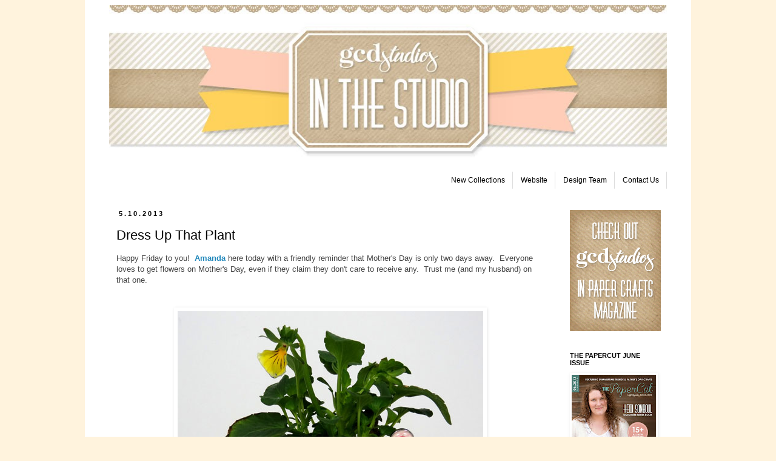

--- FILE ---
content_type: text/html; charset=UTF-8
request_url: https://gcdstudios.blogspot.com/2013/05/dress-up-that-plant.html
body_size: 18568
content:
<!DOCTYPE html>
<html class='v2' dir='ltr' lang='en'>
<head>
<link href='https://www.blogger.com/static/v1/widgets/335934321-css_bundle_v2.css' rel='stylesheet' type='text/css'/>
<meta content='width=1100' name='viewport'/>
<meta content='text/html; charset=UTF-8' http-equiv='Content-Type'/>
<meta content='blogger' name='generator'/>
<link href='https://gcdstudios.blogspot.com/favicon.ico' rel='icon' type='image/x-icon'/>
<link href='http://gcdstudios.blogspot.com/2013/05/dress-up-that-plant.html' rel='canonical'/>
<link rel="alternate" type="application/atom+xml" title="GCD Studios - Atom" href="https://gcdstudios.blogspot.com/feeds/posts/default" />
<link rel="alternate" type="application/rss+xml" title="GCD Studios - RSS" href="https://gcdstudios.blogspot.com/feeds/posts/default?alt=rss" />
<link rel="service.post" type="application/atom+xml" title="GCD Studios - Atom" href="https://www.blogger.com/feeds/5289354538470541838/posts/default" />

<link rel="alternate" type="application/atom+xml" title="GCD Studios - Atom" href="https://gcdstudios.blogspot.com/feeds/977579309700140023/comments/default" />
<!--Can't find substitution for tag [blog.ieCssRetrofitLinks]-->
<link href='https://blogger.googleusercontent.com/img/b/R29vZ2xl/AVvXsEi2e2jrlVHvDRTcjKM2qnivAuh-PdJMCyb1JZzZaE6iNMOexsKIEEHuRegYrGlCMGGfBEPZwV24g2jF0k9hA0ES4HE9OQ8udQK24Kckwdcc0zwo_66-KwLzZhbdrGjmKSbbEgG3VlBVCIy2/s1600/mothers+day+gift+box+with+plant+Amanda+Coleman+GCD+Studios.jpg' rel='image_src'/>
<meta content='http://gcdstudios.blogspot.com/2013/05/dress-up-that-plant.html' property='og:url'/>
<meta content='Dress Up That Plant' property='og:title'/>
<meta content='Happy Friday to you!   Amanda  here today with a friendly reminder that Mother&#39;s Day is only two days away.  Everyone loves to get flowers o...' property='og:description'/>
<meta content='https://blogger.googleusercontent.com/img/b/R29vZ2xl/AVvXsEi2e2jrlVHvDRTcjKM2qnivAuh-PdJMCyb1JZzZaE6iNMOexsKIEEHuRegYrGlCMGGfBEPZwV24g2jF0k9hA0ES4HE9OQ8udQK24Kckwdcc0zwo_66-KwLzZhbdrGjmKSbbEgG3VlBVCIy2/w1200-h630-p-k-no-nu/mothers+day+gift+box+with+plant+Amanda+Coleman+GCD+Studios.jpg' property='og:image'/>
<title>GCD Studios: Dress Up That Plant</title>
<style id='page-skin-1' type='text/css'><!--
/*
-----------------------------------------------
Blogger Template Style
Name:     Simple
Designer: Josh Peterson
URL:      www.noaesthetic.com
----------------------------------------------- */
#navbar-iframe {
height:0px;
visibility:hidden;
display:none
}
#linklist{
border:none;
float:right;
}
/* Variable definitions
====================
<Variable name="keycolor" description="Main Color" type="color" default="#66bbdd"/>
<Group description="Page Text" selector="body">
<Variable name="body.font" description="Font" type="font"
default="normal normal 12px Arial, Tahoma, Helvetica, FreeSans, sans-serif"/>
<Variable name="body.text.color" description="Text Color" type="color" default="#222222"/>
</Group>
<Group description="Backgrounds" selector=".body-fauxcolumns-outer">
<Variable name="body.background.color" description="Outer Background" type="color" default="#66bbdd"/>
<Variable name="content.background.color" description="Main Background" type="color" default="#ffffff"/>
<Variable name="header.background.color" description="Header Background" type="color" default="transparent"/>
</Group>
<Group description="Links" selector=".main-outer">
<Variable name="link.color" description="Link Color" type="color" default="#2288bb"/>
<Variable name="link.visited.color" description="Visited Color" type="color" default="#888888"/>
<Variable name="link.hover.color" description="Hover Color" type="color" default="#33aaff"/>
</Group>
<Group description="Blog Title" selector=".header h1">
<Variable name="header.font" description="Font" type="font"
default="normal normal 60px Arial, Tahoma, Helvetica, FreeSans, sans-serif"/>
<Variable name="header.text.color" description="Title Color" type="color" default="#3399bb" />
</Group>
<Group description="Blog Description" selector=".header .description">
<Variable name="description.text.color" description="Description Color" type="color"
default="#777777" />
</Group>
<Group description="Tabs Text" selector=".tabs-inner .widget li a">
<Variable name="tabs.font" description="Font" type="font"
default="normal normal 14px Arial, Tahoma, Helvetica, FreeSans, sans-serif"/>
<Variable name="tabs.text.color" description="Text Color" type="color" default="#999999"/>
<Variable name="tabs.selected.text.color" description="Selected Color" type="color" default="#000000"/>
</Group>
<Group description="Tabs Background" selector=".tabs-outer .PageList">
<Variable name="tabs.background.color" description="Background Color" type="color" default="#f5f5f5"/>
<Variable name="tabs.selected.background.color" description="Selected Color" type="color" default="#eeeeee"/>
</Group>
<Group description="Post Title" selector="h3.post-title, .comments h4">
<Variable name="post.title.font" description="Font" type="font"
default="normal normal 22px Arial, Tahoma, Helvetica, FreeSans, sans-serif"/>
</Group>
<Group description="Date Header" selector=".date-header">
<Variable name="date.header.color" description="Text Color" type="color"
default="#000000"/>
<Variable name="date.header.background.color" description="Background Color" type="color"
default="transparent"/>
</Group>
<Group description="Post Footer" selector=".post-footer">
<Variable name="post.footer.text.color" description="Text Color" type="color" default="#666666"/>
<Variable name="post.footer.background.color" description="Background Color" type="color"
default="#f9f9f9"/>
<Variable name="post.footer.border.color" description="Shadow Color" type="color" default="#eeeeee"/>
</Group>
<Group description="Gadgets" selector="h2">
<Variable name="widget.title.font" description="Title Font" type="font"
default="normal bold 11px Arial, Tahoma, Helvetica, FreeSans, sans-serif"/>
<Variable name="widget.title.text.color" description="Title Color" type="color" default="#000000"/>
<Variable name="widget.alternate.text.color" description="Alternate Color" type="color" default="#999999"/>
</Group>
<Group description="Images" selector=".main-inner">
<Variable name="image.background.color" description="Background Color" type="color" default="#ffffff"/>
<Variable name="image.border.color" description="Border Color" type="color" default="#eeeeee"/>
<Variable name="image.text.color" description="Caption Text Color" type="color" default="#000000"/>
</Group>
<Group description="Accents" selector=".content-inner">
<Variable name="body.rule.color" description="Separator Line Color" type="color" default="#eeeeee"/>
<Variable name="tabs.border.color" description="Tabs Border Color" type="color" default="transparent"/>
</Group>
<Variable name="body.background" description="Body Background" type="background"
color="#fff3dd" default="$(color) none repeat scroll top left"/>
<Variable name="body.background.override" description="Body Background Override" type="string" default=""/>
<Variable name="body.background.gradient.cap" description="Body Gradient Cap" type="url"
default="url(http://www.blogblog.com/1kt/simple/gradients_light.png)"/>
<Variable name="body.background.gradient.tile" description="Body Gradient Tile" type="url"
default="url(http://www.blogblog.com/1kt/simple/body_gradient_tile_light.png)"/>
<Variable name="content.background.color.selector" description="Content Background Color Selector" type="string" default=".content-inner"/>
<Variable name="content.padding" description="Content Padding" type="length" default="10px"/>
<Variable name="content.padding.horizontal" description="Content Horizontal Padding" type="length" default="10px"/>
<Variable name="content.shadow.spread" description="Content Shadow Spread" type="length" default="40px"/>
<Variable name="content.shadow.spread.webkit" description="Content Shadow Spread (WebKit)" type="length" default="5px"/>
<Variable name="content.shadow.spread.ie" description="Content Shadow Spread (IE)" type="length" default="10px"/>
<Variable name="main.border.width" description="Main Border Width" type="length" default="0"/>
<Variable name="header.background.gradient" description="Header Gradient" type="url" default="none"/>
<Variable name="header.shadow.offset.left" description="Header Shadow Offset Left" type="length" default="-1px"/>
<Variable name="header.shadow.offset.top" description="Header Shadow Offset Top" type="length" default="-1px"/>
<Variable name="header.shadow.spread" description="Header Shadow Spread" type="length" default="1px"/>
<Variable name="header.padding" description="Header Padding" type="length" default="30px"/>
<Variable name="header.border.size" description="Header Border Size" type="length" default="1px"/>
<Variable name="header.bottom.border.size" description="Header Bottom Border Size" type="length" default="1px"/>
<Variable name="header.border.horizontalsize" description="Header Horizontal Border Size" type="length" default="0"/>
<Variable name="description.text.size" description="Description Text Size" type="string" default="140%"/>
<Variable name="tabs.margin.top" description="Tabs Margin Top" type="length" default="0" />
<Variable name="tabs.margin.side" description="Tabs Side Margin" type="length" default="30px" />
<Variable name="tabs.background.gradient" description="Tabs Background Gradient" type="url"
default="url(http://www.blogblog.com/1kt/simple/gradients_light.png)"/>
<Variable name="tabs.border.width" description="Tabs Border Width" type="length" default="1px"/>
<Variable name="tabs.bevel.border.width" description="Tabs Bevel Border Width" type="length" default="1px"/>
<Variable name="date.header.padding" description="Date Header Padding" type="string" default="inherit"/>
<Variable name="date.header.letterspacing" description="Date Header Letter Spacing" type="string" default="inherit"/>
<Variable name="date.header.margin" description="Date Header Margin" type="string" default="inherit"/>
<Variable name="post.margin.bottom" description="Post Bottom Margin" type="length" default="25px"/>
<Variable name="image.border.small.size" description="Image Border Small Size" type="length" default="2px"/>
<Variable name="image.border.large.size" description="Image Border Large Size" type="length" default="5px"/>
<Variable name="page.width.selector" description="Page Width Selector" type="string" default=".region-inner"/>
<Variable name="page.width" description="Page Width" type="string" default="auto"/>
<Variable name="main.section.margin" description="Main Section Margin" type="length" default="15px"/>
<Variable name="main.padding" description="Main Padding" type="length" default="15px"/>
<Variable name="main.padding.top" description="Main Padding Top" type="length" default="30px"/>
<Variable name="main.padding.bottom" description="Main Padding Bottom" type="length" default="30px"/>
<Variable name="paging.background"
color="#ffffff"
description="Background of blog paging area" type="background"
default="transparent none no-repeat scroll top center"/>
<Variable name="footer.bevel" description="Bevel border length of footer" type="length" default="0"/>
<Variable name="startSide" description="Side where text starts in blog language" type="automatic" default="left"/>
<Variable name="endSide" description="Side where text ends in blog language" type="automatic" default="right"/>
*/
/* Content
----------------------------------------------- */
body {
position: relative;
top: -32px;
font: normal normal 12px 'Trebuchet MS', Trebuchet, Verdana, sans-serif;
color: #000000;
background: #fff3dd none no-repeat scroll center center;
padding: 0 0 0 0;
}
html body .region-inner {
min-width: 0;
max-width: 100%;
width: auto;
}
a:link {
text-decoration:none;
color: #2288bb;
}
a:visited {
text-decoration:none;
color: #000000;
}
a:hover {
text-decoration:underline;
color: #33aaff;
}
.body-fauxcolumn-outer .fauxcolumn-inner {
background: transparent none repeat scroll top left;
_background-image: none;
}
.body-fauxcolumn-outer .cap-top {
position: absolute;
z-index: 1;
height: 400px;
width: 100%;
background: #fff3dd none no-repeat scroll center center;
}
.body-fauxcolumn-outer .cap-top .cap-left {
width: 100%;
background: transparent none repeat-x scroll top left;
_background-image: none;
}
.content-outer {
-moz-box-shadow: 0 0 0 rgba(0, 0, 0, .15);
-webkit-box-shadow: 0 0 0 rgba(0, 0, 0, .15);
-goog-ms-box-shadow: 0 0 0 #333333;
box-shadow: 0 0 0 rgba(0, 0, 0, .15);
margin-bottom: 1px;
}
.content-inner {
padding: 10px 40px;
}
.content-inner {
background-color: #ffffff;
}
/* Header
----------------------------------------------- */
.header-outer {
background: transparent none repeat-x scroll 0 -400px;
_background-image: none;
}
.Header h1 {
font: normal normal 40px 'Trebuchet MS',Trebuchet,Verdana,sans-serif;
color: #ffffff;
text-shadow: 0 0 0 rgba(0, 0, 0, .2);
}
.Header h1 a {
color: #ffffff;
}
.Header .description {
font-size: 18px;
color: #ffffff;
}
.header-inner .Header .titlewrapper {
padding: 22px 0;
}
.header-inner .Header .descriptionwrapper {
padding: 0 0;
}
/* Tabs
----------------------------------------------- */
.tabs-inner .section:first-child {
border-top: 0 solid #dddddd;
}
.tabs-inner .section:first-child ul {
margin-top: -1px;
border-top: 1px solid #dddddd;
border-left: 1px solid #dddddd;
border-right: 1px solid #dddddd;
}
.tabs-inner .widget ul {
background: transparent none repeat-x scroll 0 -800px;
_background-image: none;
border-bottom: 1px solid #dddddd;
margin-top: 0;
margin-left: -30px;
margin-right: -30px;
}
.tabs-inner .widget li a {
display: inline-block;
padding: .6em 1em;
font: normal normal 12px 'Trebuchet MS', Trebuchet, Verdana, sans-serif;
color: #000000;
border-left: 1px solid #ffffff;
border-right: 1px solid #dddddd;
}
.tabs-inner .widget li:first-child a {
border-left: none;
}
.tabs-inner .widget li.selected a, .tabs-inner .widget li a:hover {
color: #000000;
background-color: transparent;
text-decoration: none;
}
/* Columns
----------------------------------------------- */
.main-outer {
border-top: 0 solid transparent;
}
.fauxcolumn-left-outer .fauxcolumn-inner {
border-right: 1px solid transparent;
}
.fauxcolumn-right-outer .fauxcolumn-inner {
border-left: 1px solid transparent;
}
/* Headings
----------------------------------------------- */
h2 {
margin: 0 0 1em 0;
font: normal bold 11px 'Trebuchet MS',Trebuchet,Verdana,sans-serif;
color: #000000;
text-transform: uppercase;
}
/* Widgets
----------------------------------------------- */
.widget .zippy {
color: #999999;
text-shadow: 2px 2px 1px rgba(0, 0, 0, .1);
}
.widget .popular-posts ul {
list-style: none;
}
/* Posts
----------------------------------------------- */
.date-header span {
background-color: #ffffff;
color: #000000;
padding: 0.4em;
letter-spacing: 3px;
margin: inherit;
}
.main-inner {
padding-top: 35px;
padding-bottom: 65px;
}
.main-inner .column-center-inner {
padding: 0 0;
}
.main-inner .column-center-inner .section {
margin: 0 1em;
}
.post {
margin: 0 0 45px 0;
}
h3.post-title, .comments h4 {
font: normal normal 22px 'Trebuchet MS',Trebuchet,Verdana,sans-serif;
margin: .75em 0 0;
}
.post-body {
font-size: 110%;
line-height: 1.4;
position: relative;
}
.post-body img, .post-body .tr-caption-container, .Profile img, .Image img,
.BlogList .item-thumbnail img {
padding: 2px;
background: transparent;
border: 1px solid #ffffff;
-moz-box-shadow: 1px 1px 5px rgba(0, 0, 0, .1);
-webkit-box-shadow: 1px 1px 5px rgba(0, 0, 0, .1);
box-shadow: 1px 1px 5px rgba(0, 0, 0, .1);
}
.post-body img, .post-body .tr-caption-container {
padding: 5px;
}
.post-body .tr-caption-container {
color: #ffffff;
}
.post-body .tr-caption-container img {
padding: 0;
background: transparent;
border: none;
-moz-box-shadow: 0 0 0 rgba(0, 0, 0, .1);
-webkit-box-shadow: 0 0 0 rgba(0, 0, 0, .1);
box-shadow: 0 0 0 rgba(0, 0, 0, .1);
}
.post-header {
margin: 0 0 1.5em;
line-height: 1.6;
font-size: 90%;
}
.post-footer {
margin: 20px -2px 0;
padding: 5px 10px;
color: #666666;
background-color: #ffffff;
border-bottom: 1px solid #ffffff;
line-height: 1.6;
font-size: 90%;
}
#comments .comment-author {
padding-top: 1.5em;
border-top: 1px solid transparent;
background-position: 0 1.5em;
}
#comments .comment-author:first-child {
padding-top: 0;
border-top: none;
}
.avatar-image-container {
margin: .2em 0 0;
}
#comments .avatar-image-container img {
border: 1px solid #ffffff;
}
/* Accents
---------------------------------------------- */
.section-columns td.columns-cell {
border-left: 1px solid transparent;
}
.blog-pager {
background: transparent url(//www.blogblog.com/1kt/simple/paging_dot.png) repeat-x scroll top center;
}
.blog-pager-older-link, .home-link,
.blog-pager-newer-link {
background-color: #ffffff;
padding: 5px;
}
.footer-outer {
border-top: 1px dashed #bbbbbb;
}
/* Mobile
----------------------------------------------- */
body.mobile  {
padding: 0;
}
.mobile .content-inner {
padding: 0;
}
.mobile .content-outer {
-webkit-box-shadow: 0 0 3px rgba(0, 0, 0, .15);
box-shadow: 0 0 3px rgba(0, 0, 0, .15);
padding: 0 0;
}
body.mobile .AdSense {
margin-left: -0;
}
.mobile .tabs-inner .widget ul {
margin-left: 0;
margin-right: 0;
}
.mobile .post {
margin: 0;
}
.mobile .main-inner .column-center-inner .section {
margin: 0;
}
.mobile .main-inner {
padding-top: 20px;
padding-bottom: 20px;
}
.mobile .main-inner .column-center-inner {
padding: 0;
}
.mobile .date-header span {
padding: 0.4em 10px;
margin: 0 -10px;
}
.mobile h3.post-title {
margin: 0;
}
.mobile .blog-pager {
background: transparent;
}
.mobile .footer-outer {
border-top: none;
}
.mobile .main-inner, .mobile .footer-inner {
background-color: #ffffff;
}
.mobile-link-button {
background-color: #2288bb;
}
.mobile-link-button a:link, .mobile-link-button a:visited {
color: #ffffff;
}
#Header1_headerimg{
width: 100%;
height: auto;
}
--></style>
<style id='template-skin-1' type='text/css'><!--
body {
min-width: 1000px;
}
.content-outer, .content-fauxcolumn-outer, .region-inner {
min-width: 1000px;
max-width: 1000px;
_width: 1000px;
}
.main-inner .columns {
padding-left: 0px;
padding-right: 190px;
}
.main-inner .fauxcolumn-center-outer {
left: 0px;
right: 190px;
/* IE6 does not respect left and right together */
_width: expression(this.parentNode.offsetWidth -
parseInt("0px") -
parseInt("190px") + 'px');
}
.main-inner .fauxcolumn-left-outer {
width: 0px;
}
.main-inner .fauxcolumn-right-outer {
width: 190px;
}
.main-inner .column-left-outer {
width: 0px;
right: 100%;
margin-left: -0px;
}
.main-inner .column-right-outer {
width: 190px;
margin-right: -190px;
}
#layout {
min-width: 0;
}
#layout .content-outer {
min-width: 0;
width: 800px;
}
#layout .region-inner {
min-width: 0;
width: auto;
}
body#layout div.add_widget {
padding: 8px;
}
body#layout div.add_widget a {
margin-left: 32px;
}
--></style>
<link href='https://www.blogger.com/dyn-css/authorization.css?targetBlogID=5289354538470541838&amp;zx=26bc11e9-2c6d-4307-b47a-995ed02ec0d1' media='none' onload='if(media!=&#39;all&#39;)media=&#39;all&#39;' rel='stylesheet'/><noscript><link href='https://www.blogger.com/dyn-css/authorization.css?targetBlogID=5289354538470541838&amp;zx=26bc11e9-2c6d-4307-b47a-995ed02ec0d1' rel='stylesheet'/></noscript>
<meta name='google-adsense-platform-account' content='ca-host-pub-1556223355139109'/>
<meta name='google-adsense-platform-domain' content='blogspot.com'/>

</head>
<body class='loading'>
<div class='navbar section' id='navbar' name='Navbar'><div class='widget Navbar' data-version='1' id='Navbar1'><script type="text/javascript">
    function setAttributeOnload(object, attribute, val) {
      if(window.addEventListener) {
        window.addEventListener('load',
          function(){ object[attribute] = val; }, false);
      } else {
        window.attachEvent('onload', function(){ object[attribute] = val; });
      }
    }
  </script>
<div id="navbar-iframe-container"></div>
<script type="text/javascript" src="https://apis.google.com/js/platform.js"></script>
<script type="text/javascript">
      gapi.load("gapi.iframes:gapi.iframes.style.bubble", function() {
        if (gapi.iframes && gapi.iframes.getContext) {
          gapi.iframes.getContext().openChild({
              url: 'https://www.blogger.com/navbar/5289354538470541838?po\x3d977579309700140023\x26origin\x3dhttps://gcdstudios.blogspot.com',
              where: document.getElementById("navbar-iframe-container"),
              id: "navbar-iframe"
          });
        }
      });
    </script><script type="text/javascript">
(function() {
var script = document.createElement('script');
script.type = 'text/javascript';
script.src = '//pagead2.googlesyndication.com/pagead/js/google_top_exp.js';
var head = document.getElementsByTagName('head')[0];
if (head) {
head.appendChild(script);
}})();
</script>
</div></div>
<div class='body-fauxcolumns'>
<div class='fauxcolumn-outer body-fauxcolumn-outer'>
<div class='cap-top'>
<div class='cap-left'></div>
<div class='cap-right'></div>
</div>
<div class='fauxborder-left'>
<div class='fauxborder-right'></div>
<div class='fauxcolumn-inner'>
</div>
</div>
<div class='cap-bottom'>
<div class='cap-left'></div>
<div class='cap-right'></div>
</div>
</div>
</div>
<div class='content'>
<div class='content-fauxcolumns'>
<div class='fauxcolumn-outer content-fauxcolumn-outer'>
<div class='cap-top'>
<div class='cap-left'></div>
<div class='cap-right'></div>
</div>
<div class='fauxborder-left'>
<div class='fauxborder-right'></div>
<div class='fauxcolumn-inner'>
</div>
</div>
<div class='cap-bottom'>
<div class='cap-left'></div>
<div class='cap-right'></div>
</div>
</div>
</div>
<div class='content-outer'>
<div class='content-cap-top cap-top'>
<div class='cap-left'></div>
<div class='cap-right'></div>
</div>
<div class='fauxborder-left content-fauxborder-left'>
<div class='fauxborder-right content-fauxborder-right'></div>
<div class='content-inner'>
<header>
<div class='header-outer'>
<div class='header-cap-top cap-top'>
<div class='cap-left'></div>
<div class='cap-right'></div>
</div>
<div class='fauxborder-left header-fauxborder-left'>
<div class='fauxborder-right header-fauxborder-right'></div>
<div class='region-inner header-inner'>
<div class='header section' id='header' name='Header'><div class='widget Header' data-version='1' id='Header1'>
<div id='header-inner'>
<a href='https://gcdstudios.blogspot.com/' style='display: block'>
<img alt='GCD Studios' height='300px' id='Header1_headerimg' src='https://blogger.googleusercontent.com/img/b/R29vZ2xl/AVvXsEjHWSVMT-AwP4S5HWLiZAdC8yRg7kDmIAV11NS-Cik-9t1VmEMhCz38tpG_0ZEe3FrvY7iBZiBwHedZos3XJ8jHEkOqY8bHanp030fiExNizndhWUyo5rpmbqVoIiSup2tm27L8cybl14c/s1600/In-The-Studio-Blog-Header-2013.jpg' style='display: block' width='930px'/>
</a>
</div>
</div></div>
</div>
</div>
<div class='header-cap-bottom cap-bottom'>
<div class='cap-left'></div>
<div class='cap-right'></div>
</div>
</div>
</header>
<div class='tabs-outer'>
<div class='tabs-cap-top cap-top'>
<div class='cap-left'></div>
<div class='cap-right'></div>
</div>
<div class='fauxborder-left tabs-fauxborder-left'>
<div class='fauxborder-right tabs-fauxborder-right'></div>
<div class='region-inner tabs-inner'>
<div class='tabs section' id='crosscol' name='Cross-Column'><div class='widget HTML' data-version='1' id='HTML4'>
<div class='widget-content'>
<ul id="linklist">
<li><a href="http://gcdstudios.blogspot.com/2010/01/current-collections.html"><span style="color:#000000;">New Collections</span></a></li>
<li><a href="http://gcdstudios.com/"><span style="color:#000000;">Website</span></a></li>
<li><a href="http://gcdstudios.blogspot.com/2010/01/our-team.html"><span style="color:#000000;">Design Team</span></a></li><li><a href="http://gcdstudios.blogspot.com/2009/01/contact-us.html"><span style="color:#000000;">Contact Us</span></a></li></ul>
</div>
<div class='clear'></div>
</div></div>
<div class='tabs no-items section' id='crosscol-overflow' name='Cross-Column 2'></div>
</div>
</div>
<div class='tabs-cap-bottom cap-bottom'>
<div class='cap-left'></div>
<div class='cap-right'></div>
</div>
</div>
<div class='main-outer'>
<div class='main-cap-top cap-top'>
<div class='cap-left'></div>
<div class='cap-right'></div>
</div>
<div class='fauxborder-left main-fauxborder-left'>
<div class='fauxborder-right main-fauxborder-right'></div>
<div class='region-inner main-inner'>
<div class='columns fauxcolumns'>
<div class='fauxcolumn-outer fauxcolumn-center-outer'>
<div class='cap-top'>
<div class='cap-left'></div>
<div class='cap-right'></div>
</div>
<div class='fauxborder-left'>
<div class='fauxborder-right'></div>
<div class='fauxcolumn-inner'>
</div>
</div>
<div class='cap-bottom'>
<div class='cap-left'></div>
<div class='cap-right'></div>
</div>
</div>
<div class='fauxcolumn-outer fauxcolumn-left-outer'>
<div class='cap-top'>
<div class='cap-left'></div>
<div class='cap-right'></div>
</div>
<div class='fauxborder-left'>
<div class='fauxborder-right'></div>
<div class='fauxcolumn-inner'>
</div>
</div>
<div class='cap-bottom'>
<div class='cap-left'></div>
<div class='cap-right'></div>
</div>
</div>
<div class='fauxcolumn-outer fauxcolumn-right-outer'>
<div class='cap-top'>
<div class='cap-left'></div>
<div class='cap-right'></div>
</div>
<div class='fauxborder-left'>
<div class='fauxborder-right'></div>
<div class='fauxcolumn-inner'>
</div>
</div>
<div class='cap-bottom'>
<div class='cap-left'></div>
<div class='cap-right'></div>
</div>
</div>
<!-- corrects IE6 width calculation -->
<div class='columns-inner'>
<div class='column-center-outer'>
<div class='column-center-inner'>
<div class='main section' id='main' name='Main'><div class='widget Blog' data-version='1' id='Blog1'>
<div class='blog-posts hfeed'>

          <div class="date-outer">
        
<h2 class='date-header'><span>5.10.2013</span></h2>

          <div class="date-posts">
        
<div class='post-outer'>
<div class='post hentry'>
<a name='977579309700140023'></a>
<h3 class='post-title entry-title'>
Dress Up That Plant
</h3>
<div class='post-header'>
<div class='post-header-line-1'></div>
</div>
<div class='post-body entry-content'>
<span style="color: #444444; font-family: Trebuchet MS, sans-serif;">Happy Friday to you! &nbsp;<b><a href="http://popperandmimi.blogspot.com/" target="_blank">Amanda</a></b> here today with a friendly reminder that Mother's Day is only two days away. &nbsp;Everyone loves to get flowers on Mother's Day, even if they claim they don't care to receive any. &nbsp;Trust me (and my husband) on that one. &nbsp;</span><br />
<span style="color: #444444; font-family: Trebuchet MS, sans-serif;"><br /></span>
<br />
<div class="separator" style="clear: both; text-align: center;">
<a href="https://blogger.googleusercontent.com/img/b/R29vZ2xl/AVvXsEi2e2jrlVHvDRTcjKM2qnivAuh-PdJMCyb1JZzZaE6iNMOexsKIEEHuRegYrGlCMGGfBEPZwV24g2jF0k9hA0ES4HE9OQ8udQK24Kckwdcc0zwo_66-KwLzZhbdrGjmKSbbEgG3VlBVCIy2/s1600/mothers+day+gift+box+with+plant+Amanda+Coleman+GCD+Studios.jpg" imageanchor="1" style="margin-left: 1em; margin-right: 1em;"><span style="color: #444444; font-family: Trebuchet MS, sans-serif;"><img border="0" src="https://blogger.googleusercontent.com/img/b/R29vZ2xl/AVvXsEi2e2jrlVHvDRTcjKM2qnivAuh-PdJMCyb1JZzZaE6iNMOexsKIEEHuRegYrGlCMGGfBEPZwV24g2jF0k9hA0ES4HE9OQ8udQK24Kckwdcc0zwo_66-KwLzZhbdrGjmKSbbEgG3VlBVCIy2/s1600/mothers+day+gift+box+with+plant+Amanda+Coleman+GCD+Studios.jpg" /></span></a></div>
<span style="color: #444444; font-family: Trebuchet MS, sans-serif;">While I am a sucker for a bouquet of fresh cut flowers, I also adore receiving and giving plants as gifts. &nbsp;Give mom some pretty annuals and she will have blooms all season long. &nbsp;As a bonus, you may even offer to plant them for her.</span><br />
<span style="color: #444444; font-family: Trebuchet MS, sans-serif;"><br /></span>
<br />
<div class="separator" style="clear: both; text-align: center;">
<a href="https://blogger.googleusercontent.com/img/b/R29vZ2xl/AVvXsEhNMQ9vJD_LLUHz3KLBsEAWykVr-aO6sIiGtdjkG9ynkCU4dT8n2Jw9x3Y2ndFSnLi5W57anACjaADk4bBUgpZj5yCzJiyL0f0SC_SgESLQeqetgSmB9SwZdoacfBR_Eod3zVc7ETO6GbNp/s1600/mothers+day+gift+wrap+box+Amanda+Coleman+GCD+Studios.jpg" imageanchor="1" style="margin-left: 1em; margin-right: 1em;"><span style="color: #444444; font-family: Trebuchet MS, sans-serif;"><img border="0" src="https://blogger.googleusercontent.com/img/b/R29vZ2xl/AVvXsEhNMQ9vJD_LLUHz3KLBsEAWykVr-aO6sIiGtdjkG9ynkCU4dT8n2Jw9x3Y2ndFSnLi5W57anACjaADk4bBUgpZj5yCzJiyL0f0SC_SgESLQeqetgSmB9SwZdoacfBR_Eod3zVc7ETO6GbNp/s1600/mothers+day+gift+wrap+box+Amanda+Coleman+GCD+Studios.jpg" /></span></a></div>
<span style="color: #444444; font-family: Trebuchet MS, sans-serif;">I die cut a box to fit the container of&nbsp;pansies I&nbsp;had purchased at the store. &nbsp;Forgive the lack of blooms because at the time I photographed this project, it was still too cold to plant annuals. &nbsp;This sad little plant was all I could find. &nbsp;</span><br />
<span style="color: #444444; font-family: Trebuchet MS, sans-serif;"><br /></span>
<br />
<div class="separator" style="clear: both; text-align: center;">
<a href="https://blogger.googleusercontent.com/img/b/R29vZ2xl/AVvXsEh68PBMZ-kYrwlJJ8ueDJQSo1zEbrouWtesK4VTK_DZeCacd07to_99A1lAmsBk0VoCu9a8Jex7vHIQvWMKiq7XPnJHkoGr3oHbA-u3F58B_9ZgixFIxvEOyvGNuUhh05AE1cdCUPR3UDFH/s1600/mothers+day+gift+box+label+Amanda+Coleman+GCD+Studios.jpg" imageanchor="1" style="margin-left: 1em; margin-right: 1em;"><span style="color: #444444; font-family: Trebuchet MS, sans-serif;"><img border="0" src="https://blogger.googleusercontent.com/img/b/R29vZ2xl/AVvXsEh68PBMZ-kYrwlJJ8ueDJQSo1zEbrouWtesK4VTK_DZeCacd07to_99A1lAmsBk0VoCu9a8Jex7vHIQvWMKiq7XPnJHkoGr3oHbA-u3F58B_9ZgixFIxvEOyvGNuUhh05AE1cdCUPR3UDFH/s1600/mothers+day+gift+box+label+Amanda+Coleman+GCD+Studios.jpg" /></span></a></div>
<span style="color: #444444; font-family: Trebuchet MS, sans-serif;">I wrapped the box with a pre-cut border strip and added a label with some darling alpha stickers.&nbsp;</span><br />
<span style="color: #444444; font-family: Trebuchet MS, sans-serif;"><br /></span>
<br />
<div class="separator" style="clear: both; text-align: center;">
<a href="https://blogger.googleusercontent.com/img/b/R29vZ2xl/AVvXsEicgEuNkqvDJNxaZOa8D5P-1WA_j8r1O2yl2nwblTxVHBzh-QCtdcC_R5QR0Ir9aOHI64eeS0uQjQow07uiFGu_6UA9Co2mbp6Y5v51pkIozNGeuQkZTSWsdL-VzQhS1V7Y5fX8hAAM9Gua/s1600/decorative+paperclip+plant+stake+Amanda+Coleman+GCD+Studios.jpg" imageanchor="1" style="margin-left: 1em; margin-right: 1em;"><span style="color: #444444; font-family: Trebuchet MS, sans-serif;"><img border="0" src="https://blogger.googleusercontent.com/img/b/R29vZ2xl/AVvXsEicgEuNkqvDJNxaZOa8D5P-1WA_j8r1O2yl2nwblTxVHBzh-QCtdcC_R5QR0Ir9aOHI64eeS0uQjQow07uiFGu_6UA9Co2mbp6Y5v51pkIozNGeuQkZTSWsdL-VzQhS1V7Y5fX8hAAM9Gua/s1600/decorative+paperclip+plant+stake+Amanda+Coleman+GCD+Studios.jpg" /></span></a></div>
<span style="color: #444444; font-family: Trebuchet MS, sans-serif;">I stuck a decorative paperclip into the soil to make the project a little more happy. &nbsp;Plus, it is reusable and mom is sure to love that. &nbsp;</span><br />
<span style="color: #444444; font-family: Trebuchet MS, sans-serif;"><br /></span>
<span style="color: #444444; font-family: Trebuchet MS, sans-serif;">May you have a joyous Mother's Day!</span><br />
<span style="color: #444444; font-family: Trebuchet MS, sans-serif;"><br /></span>
<span style="color: #444444; font-family: Trebuchet MS, sans-serif; font-size: x-small;"><i>Supplies</i>: From the Pure Bliss collection: Pink Honeycomb 2023; Alpha Stickers 2032; Label Stickers 2033; Paperclips 2035; Die-cut Borders 2036</span><br />
<div class="separator" style="clear: both; text-align: center;">
<a href="http://popperandmimi.blogspot.com/" target="_blank"><span style="color: #444444; font-family: Trebuchet MS, sans-serif;"><img border="0" height="161" src="https://blogger.googleusercontent.com/img/b/R29vZ2xl/AVvXsEjOxHhz_jCDGH_dXfzjP1Ma0TgTnl_A2XMKYYLSi5AEh-nygJGaPBNn5DaTUggOU2XsTijLa1nA41XY8jjSMCPjrf_-g6VQGneJZwTvb744Z-hrNXnvJpnhAexCqgcaZLzORVhFQ3RBI_W3/s1600/2013-DT-Badge-Amanda-Coleman.jpg" width="400" /></span></a></div>
<div style='clear: both;'></div>
</div>
<div class='post-footer'>
<div class='post-footer-line post-footer-line-1'><span class='post-author vcard'>
Posted by
<span class='fn'>GCD Studios</span>
</span>
<span class='post-timestamp'>
at
<a class='timestamp-link' href='https://gcdstudios.blogspot.com/2013/05/dress-up-that-plant.html' rel='bookmark' title='permanent link'><abbr class='published' title='2013-05-10T00:00:00-07:00'>12:00&#8239;AM</abbr></a>
</span>
<span class='post-comment-link'>
</span>
<span class='post-icons'>
<span class='item-control blog-admin pid-2041801692'>
<a href='https://www.blogger.com/post-edit.g?blogID=5289354538470541838&postID=977579309700140023&from=pencil' title='Edit Post'>
<img alt='' class='icon-action' height='18' src='https://resources.blogblog.com/img/icon18_edit_allbkg.gif' width='18'/>
</a>
</span>
</span>
<div class='post-share-buttons'>
<a class='goog-inline-block share-button sb-email' href='https://www.blogger.com/share-post.g?blogID=5289354538470541838&postID=977579309700140023&target=email' target='_blank' title='Email This'><span class='share-button-link-text'>Email This</span></a><a class='goog-inline-block share-button sb-blog' href='https://www.blogger.com/share-post.g?blogID=5289354538470541838&postID=977579309700140023&target=blog' onclick='window.open(this.href, "_blank", "height=270,width=475"); return false;' target='_blank' title='BlogThis!'><span class='share-button-link-text'>BlogThis!</span></a><a class='goog-inline-block share-button sb-twitter' href='https://www.blogger.com/share-post.g?blogID=5289354538470541838&postID=977579309700140023&target=twitter' target='_blank' title='Share to X'><span class='share-button-link-text'>Share to X</span></a><a class='goog-inline-block share-button sb-facebook' href='https://www.blogger.com/share-post.g?blogID=5289354538470541838&postID=977579309700140023&target=facebook' onclick='window.open(this.href, "_blank", "height=430,width=640"); return false;' target='_blank' title='Share to Facebook'><span class='share-button-link-text'>Share to Facebook</span></a><a class='goog-inline-block share-button sb-pinterest' href='https://www.blogger.com/share-post.g?blogID=5289354538470541838&postID=977579309700140023&target=pinterest' target='_blank' title='Share to Pinterest'><span class='share-button-link-text'>Share to Pinterest</span></a>
</div>
</div>
<div class='post-footer-line post-footer-line-2'><span class='post-labels'>
</span>
</div>
<div class='post-footer-line post-footer-line-3'></div>
</div>
</div>
<div class='comments' id='comments'>
<a name='comments'></a>
<h4>1 comment:</h4>
<div class='comments-content'>
<script async='async' src='' type='text/javascript'></script>
<script type='text/javascript'>
    (function() {
      var items = null;
      var msgs = null;
      var config = {};

// <![CDATA[
      var cursor = null;
      if (items && items.length > 0) {
        cursor = parseInt(items[items.length - 1].timestamp) + 1;
      }

      var bodyFromEntry = function(entry) {
        var text = (entry &&
                    ((entry.content && entry.content.$t) ||
                     (entry.summary && entry.summary.$t))) ||
            '';
        if (entry && entry.gd$extendedProperty) {
          for (var k in entry.gd$extendedProperty) {
            if (entry.gd$extendedProperty[k].name == 'blogger.contentRemoved') {
              return '<span class="deleted-comment">' + text + '</span>';
            }
          }
        }
        return text;
      }

      var parse = function(data) {
        cursor = null;
        var comments = [];
        if (data && data.feed && data.feed.entry) {
          for (var i = 0, entry; entry = data.feed.entry[i]; i++) {
            var comment = {};
            // comment ID, parsed out of the original id format
            var id = /blog-(\d+).post-(\d+)/.exec(entry.id.$t);
            comment.id = id ? id[2] : null;
            comment.body = bodyFromEntry(entry);
            comment.timestamp = Date.parse(entry.published.$t) + '';
            if (entry.author && entry.author.constructor === Array) {
              var auth = entry.author[0];
              if (auth) {
                comment.author = {
                  name: (auth.name ? auth.name.$t : undefined),
                  profileUrl: (auth.uri ? auth.uri.$t : undefined),
                  avatarUrl: (auth.gd$image ? auth.gd$image.src : undefined)
                };
              }
            }
            if (entry.link) {
              if (entry.link[2]) {
                comment.link = comment.permalink = entry.link[2].href;
              }
              if (entry.link[3]) {
                var pid = /.*comments\/default\/(\d+)\?.*/.exec(entry.link[3].href);
                if (pid && pid[1]) {
                  comment.parentId = pid[1];
                }
              }
            }
            comment.deleteclass = 'item-control blog-admin';
            if (entry.gd$extendedProperty) {
              for (var k in entry.gd$extendedProperty) {
                if (entry.gd$extendedProperty[k].name == 'blogger.itemClass') {
                  comment.deleteclass += ' ' + entry.gd$extendedProperty[k].value;
                } else if (entry.gd$extendedProperty[k].name == 'blogger.displayTime') {
                  comment.displayTime = entry.gd$extendedProperty[k].value;
                }
              }
            }
            comments.push(comment);
          }
        }
        return comments;
      };

      var paginator = function(callback) {
        if (hasMore()) {
          var url = config.feed + '?alt=json&v=2&orderby=published&reverse=false&max-results=50';
          if (cursor) {
            url += '&published-min=' + new Date(cursor).toISOString();
          }
          window.bloggercomments = function(data) {
            var parsed = parse(data);
            cursor = parsed.length < 50 ? null
                : parseInt(parsed[parsed.length - 1].timestamp) + 1
            callback(parsed);
            window.bloggercomments = null;
          }
          url += '&callback=bloggercomments';
          var script = document.createElement('script');
          script.type = 'text/javascript';
          script.src = url;
          document.getElementsByTagName('head')[0].appendChild(script);
        }
      };
      var hasMore = function() {
        return !!cursor;
      };
      var getMeta = function(key, comment) {
        if ('iswriter' == key) {
          var matches = !!comment.author
              && comment.author.name == config.authorName
              && comment.author.profileUrl == config.authorUrl;
          return matches ? 'true' : '';
        } else if ('deletelink' == key) {
          return config.baseUri + '/comment/delete/'
               + config.blogId + '/' + comment.id;
        } else if ('deleteclass' == key) {
          return comment.deleteclass;
        }
        return '';
      };

      var replybox = null;
      var replyUrlParts = null;
      var replyParent = undefined;

      var onReply = function(commentId, domId) {
        if (replybox == null) {
          // lazily cache replybox, and adjust to suit this style:
          replybox = document.getElementById('comment-editor');
          if (replybox != null) {
            replybox.height = '250px';
            replybox.style.display = 'block';
            replyUrlParts = replybox.src.split('#');
          }
        }
        if (replybox && (commentId !== replyParent)) {
          replybox.src = '';
          document.getElementById(domId).insertBefore(replybox, null);
          replybox.src = replyUrlParts[0]
              + (commentId ? '&parentID=' + commentId : '')
              + '#' + replyUrlParts[1];
          replyParent = commentId;
        }
      };

      var hash = (window.location.hash || '#').substring(1);
      var startThread, targetComment;
      if (/^comment-form_/.test(hash)) {
        startThread = hash.substring('comment-form_'.length);
      } else if (/^c[0-9]+$/.test(hash)) {
        targetComment = hash.substring(1);
      }

      // Configure commenting API:
      var configJso = {
        'maxDepth': config.maxThreadDepth
      };
      var provider = {
        'id': config.postId,
        'data': items,
        'loadNext': paginator,
        'hasMore': hasMore,
        'getMeta': getMeta,
        'onReply': onReply,
        'rendered': true,
        'initComment': targetComment,
        'initReplyThread': startThread,
        'config': configJso,
        'messages': msgs
      };

      var render = function() {
        if (window.goog && window.goog.comments) {
          var holder = document.getElementById('comment-holder');
          window.goog.comments.render(holder, provider);
        }
      };

      // render now, or queue to render when library loads:
      if (window.goog && window.goog.comments) {
        render();
      } else {
        window.goog = window.goog || {};
        window.goog.comments = window.goog.comments || {};
        window.goog.comments.loadQueue = window.goog.comments.loadQueue || [];
        window.goog.comments.loadQueue.push(render);
      }
    })();
// ]]>
  </script>
<div id='comment-holder'>
<div class="comment-thread toplevel-thread"><ol id="top-ra"><li class="comment" id="c4198478337337329058"><div class="avatar-image-container"><img src="//blogger.googleusercontent.com/img/b/R29vZ2xl/AVvXsEi3phnIRqlg78Vm2NwYbkh8h93NCCpSk1Yp4ZKp2goK8BanekMjsRgF554ZSXDVvVBFcqARGYo-yFnfSVUOiLxItk5E-mIJWet6PMDEa6kOu0strF5jkPLGoHvztupjig/s45-c/14102727_10209151961790603_1747302826970834695_n.jpg" alt=""/></div><div class="comment-block"><div class="comment-header"><cite class="user"><a href="https://www.blogger.com/profile/16120580254018653082" rel="nofollow">Julie Tucker-Wolek</a></cite><span class="icon user "></span><span class="datetime secondary-text"><a rel="nofollow" href="https://gcdstudios.blogspot.com/2013/05/dress-up-that-plant.html?showComment=1368185764202#c4198478337337329058">May 10, 2013 at 4:36&#8239;AM</a></span></div><p class="comment-content">This is just beautiful Amanda!! I loveeeeeeee it!</p><span class="comment-actions secondary-text"><a class="comment-reply" target="_self" data-comment-id="4198478337337329058">Reply</a><span class="item-control blog-admin blog-admin pid-1304293926"><a target="_self" href="https://www.blogger.com/comment/delete/5289354538470541838/4198478337337329058">Delete</a></span></span></div><div class="comment-replies"><div id="c4198478337337329058-rt" class="comment-thread inline-thread hidden"><span class="thread-toggle thread-expanded"><span class="thread-arrow"></span><span class="thread-count"><a target="_self">Replies</a></span></span><ol id="c4198478337337329058-ra" class="thread-chrome thread-expanded"><div></div><div id="c4198478337337329058-continue" class="continue"><a class="comment-reply" target="_self" data-comment-id="4198478337337329058">Reply</a></div></ol></div></div><div class="comment-replybox-single" id="c4198478337337329058-ce"></div></li></ol><div id="top-continue" class="continue"><a class="comment-reply" target="_self">Add comment</a></div><div class="comment-replybox-thread" id="top-ce"></div><div class="loadmore hidden" data-post-id="977579309700140023"><a target="_self">Load more...</a></div></div>
</div>
</div>
<p class='comment-footer'>
<div class='comment-form'>
<a name='comment-form'></a>
<p>
</p>
<a href='https://www.blogger.com/comment/frame/5289354538470541838?po=977579309700140023&hl=en&saa=85391&origin=https://gcdstudios.blogspot.com' id='comment-editor-src'></a>
<iframe allowtransparency='true' class='blogger-iframe-colorize blogger-comment-from-post' frameborder='0' height='410px' id='comment-editor' name='comment-editor' src='' width='100%'></iframe>
<script src='https://www.blogger.com/static/v1/jsbin/2830521187-comment_from_post_iframe.js' type='text/javascript'></script>
<script type='text/javascript'>
      BLOG_CMT_createIframe('https://www.blogger.com/rpc_relay.html');
    </script>
</div>
</p>
<div id='backlinks-container'>
<div id='Blog1_backlinks-container'>
</div>
</div>
</div>
</div>

        </div></div>
      
</div>
<div class='blog-pager' id='blog-pager'>
<span id='blog-pager-newer-link'>
<a class='blog-pager-newer-link' href='https://gcdstudios.blogspot.com/2013/05/hey-you-get-well-soon.html' id='Blog1_blog-pager-newer-link' title='Newer Post'>Newer Post</a>
</span>
<span id='blog-pager-older-link'>
<a class='blog-pager-older-link' href='https://gcdstudios.blogspot.com/2013/05/celebrate-mothers-day-with-card.html' id='Blog1_blog-pager-older-link' title='Older Post'>Older Post</a>
</span>
<a class='home-link' href='https://gcdstudios.blogspot.com/'>Home</a>
</div>
<div class='clear'></div>
<div class='post-feeds'>
<div class='feed-links'>
Subscribe to:
<a class='feed-link' href='https://gcdstudios.blogspot.com/feeds/977579309700140023/comments/default' target='_blank' type='application/atom+xml'>Post Comments (Atom)</a>
</div>
</div>
</div></div>
</div>
</div>
<div class='column-left-outer'>
<div class='column-left-inner'>
<aside>
</aside>
</div>
</div>
<div class='column-right-outer'>
<div class='column-right-inner'>
<aside>
<div class='sidebar section' id='sidebar-right-1'><div class='widget HTML' data-version='1' id='HTML5'>
<div class='widget-content'>
<span style="font-family:Georgia, serif;"><a href="http://s1111.beta.photobucket.com/user/GCDStudios/media/2013-GCD-Studios-Magazine-Covers-Blinkie_zpsb1527cdb.gif.html" target="_blank"><img src="https://lh3.googleusercontent.com/blogger_img_proxy/AEn0k_sxNsxdhFdSYscu9Pcznp-9aO3FuyJRvUe3ZZZUPGMaPWFLS3LJJn1HpykFftqOL1pej-4CaupcIHyXHnl2H1F0ZxbGaUEPPebHOaXwjrauWZhX7xkIm1hiRjm1YDZu7mzEAiTNsqhlUHSHl20-XXCCx46Q0oCgU1erW_Usy_pKGAoOUGFI-RkWcEAXUBXw=s0-d" border="0" alt=" photo 2013-GCD-Studios-Magazine-Covers-Blinkie_zpsb1527cdb.gif"></a></span>
</div>
<div class='clear'></div>
</div><div class='widget Image' data-version='1' id='Image12'>
<h2>The PaperCut June issue</h2>
<div class='widget-content'>
<a href='http://gcdstudios.blogspot.com/2013/06/the-june-papercut-issue.html'>
<img alt='The PaperCut June issue' height='180' id='Image12_img' src='https://blogger.googleusercontent.com/img/b/R29vZ2xl/AVvXsEiVXjGTkdn6wz1LlqG2dcxbvtdi-8yDbJ0du8jOUPFOIvCwsTIBCPE8wGi6R9bFTtFoGxXdgwtSBuROIUFifXn4WxSEt9UJkI4Ot76uvwQtvUZ15uuIKi5EMz5XTzy-UeDbvh1go96Spas/s180/Heidi+Sonboul.jpg' width='139'/>
</a>
<br/>
</div>
<div class='clear'></div>
</div><div class='widget Image' data-version='1' id='Image11'>
<h2>The PaperCut April/May Issue</h2>
<div class='widget-content'>
<a href='http://gcdstudios.blogspot.com/2013/04/hello-aprilmay-issue.html'>
<img alt='The PaperCut April/May Issue' height='180' id='Image11_img' src='https://blogger.googleusercontent.com/img/b/R29vZ2xl/AVvXsEgymGYf3GojLy1wpJy4vwmvtDW2kZxHvkMpkXw-Fi1J9HM3Q8Emy7SJbK7MNeFRP6Y399P0Gk1Mbu7IHsgrWpBCerZWHEaUuU2fc-UoRZV18EkbF1Cv7FWeFdhYFxDd-wSJ5uaWSbqljeg/s180/GCD+Studios+The+PaperCut+Spring.13+Cover+Small.jpg' width='139'/>
</a>
<br/>
</div>
<div class='clear'></div>
</div><div class='widget Image' data-version='1' id='Image10'>
<h2>The Papercut March   issue</h2>
<div class='widget-content'>
<a href='http://gcdstudios.blogspot.com/2013/03/welcome-new-dt-on-page-4.html'>
<img alt='The Papercut March   issue' height='180' id='Image10_img' src='https://blogger.googleusercontent.com/img/b/R29vZ2xl/AVvXsEhXEMP1U3i3Iy40C2BUG4yDFCnuNMK159xiSg74wqmHfNK-A6FVoXDb55yWWW-Xj4iVLeIfJdMC6xlcC4HETF1L3PhXyzl-JeQQKzaP07LAWpwI2bk1ooxeWuBCer4JUj_7352V9ij1EcY/s180/GCD+Studios+The+PaperCut+3.13+Cover+Small.jpg' width='139'/>
</a>
<br/>
</div>
<div class='clear'></div>
</div><div class='widget Image' data-version='1' id='Image9'>
<h2>The PaperCut Feb Issue</h2>
<div class='widget-content'>
<a href='http://gcdstudios.blogspot.com/2013/02/the-february-issue-of-papercut.html'>
<img alt='The PaperCut Feb Issue' height='180' id='Image9_img' src='https://blogger.googleusercontent.com/img/b/R29vZ2xl/AVvXsEiaoOMR7X2bpjgxJ1YjrvPsUpKjKYDFyVCC-AJZhcI1O8JZ4rKFSprMsqipZ1jFXmurGiwOH-QeqqURcNiiOU5110SlClglaBo2_Aicl3QHC-_1iFuLMGEcl5BjeXzKMd0dlp91WH6XhfM/s180/GCD+Studios+The+Pape%25234E4A50.jpg' width='139'/>
</a>
<br/>
</div>
<div class='clear'></div>
</div><div class='widget Image' data-version='1' id='Image8'>
<h2>The PaperCut Dec Issue</h2>
<div class='widget-content'>
<a href='http://gcdstudios.blogspot.com/2012/11/dec-issue-of-papercut-is-here.html'>
<img alt='The PaperCut Dec Issue' height='180' id='Image8_img' src='https://blogger.googleusercontent.com/img/b/R29vZ2xl/AVvXsEjGLPC0SqI4ZzJ7xYLnI4kDdcKETxIu2yxo374rctlhiACugF9yYtGV34s677PP2veOZLepdS2RJztw1EkM028aWBi0wR2gbQ24G8rQKykhuyLwgwPhiaP6-8jM-U_RGO4nSNZoiXtlgok/s180/GCD+Studios+The+Pape%2523474E4B.jpg' width='139'/>
</a>
<br/>
</div>
<div class='clear'></div>
</div><div class='widget Image' data-version='1' id='Image7'>
<h2>The PaperCut Oct/Nov Issue</h2>
<div class='widget-content'>
<a href='http://gcdstudios.blogspot.com/2012/10/octnov-issue-of-papercut-giveaway.html'>
<img alt='The PaperCut Oct/Nov Issue' height='180' id='Image7_img' src='https://blogger.googleusercontent.com/img/b/R29vZ2xl/AVvXsEiLE8t2aM88mTQDsmYJvAUMbqyR87sON-jwN1OqW4iZQj_CQE79hIsX-ywu3D_zHK9uVYLOftaORxYm2bzVJBWaC0F_KytAf_i6nYZNWzksCe-H1A-CnSZDfvIkfLaHSVZ9UTvtvOQuKjM/s180/GCD+Studios+The+Pape%252340224F.jpg' width='139'/>
</a>
<br/>
</div>
<div class='clear'></div>
</div><div class='widget Image' data-version='1' id='Image5'>
<h2>The PaperCut Sept Issue</h2>
<div class='widget-content'>
<a href='http://gcdstudios.blogspot.com/2012/09/hello-sept-issue-of-papercut.html'>
<img alt='The PaperCut Sept Issue' height='180' id='Image5_img' src='https://blogger.googleusercontent.com/img/b/R29vZ2xl/AVvXsEjd2JgNRWfSzgEj7kaaFc4kGrpnTjnl2VXY5j_MUJQrOPQAdqHFQA9vTc7RIYwZhNsSA3eb1sPIJHeR-mfdKUlwlAFdTwS_9TKW68t2-h2cfIZlNIOyxmNiC6LkKXH5E4vUVTiDQNGKJ3Y/s180/GCD+Studios+The+Pape%25233A130A.jpg' width='139'/>
</a>
<br/>
</div>
<div class='clear'></div>
</div><div class='widget Image' data-version='1' id='Image6'>
<h2>The PaperCut Aug Issue</h2>
<div class='widget-content'>
<a href='http://gcdstudios.blogspot.com/2012/08/a-new-issue-and-girlie-giveaway.html'>
<img alt='The PaperCut Aug Issue' height='180' id='Image6_img' src='https://blogger.googleusercontent.com/img/b/R29vZ2xl/AVvXsEjgbaB-6qrCJM__iDVHaeh8tBX9sEggBXPUVbf21P_wb0KUZvCTS0j25DbZeXqqnFaan0LSwrmgG5mSwagfcVHQRLkdAj00Q8ENLFOV1H0LSo0vqtVeCj-uGTjYvAimrgcC52pbUeZGPK8/s180/GCD+The+sept+issue+of+the+papercut.jpg' width='140'/>
</a>
<br/>
</div>
<div class='clear'></div>
</div><div class='widget Image' data-version='1' id='Image4'>
<h2>The PaperCut July Issue</h2>
<div class='widget-content'>
<a href='http://gcdstudios.blogspot.com/2012/07/july-issue-of-papercut.html'>
<img alt='The PaperCut July Issue' height='180' id='Image4_img' src='https://blogger.googleusercontent.com/img/b/R29vZ2xl/AVvXsEgfHFDk9vhwTCd6cHmPD32PFwRW_KsI1rlgHDXXfTQCa7GiisLq-293HortaClxXnXpsucZ9q5vycpchkzowBBr7INkkdi5FfRBi2aFMaYEdSfQmB6rTFbsKRU5VIVfcTPDNi1IWKneRok/s180/The+PaperCut+7.12+Cover+-+Large.jpg' width='139'/>
</a>
<br/>
</div>
<div class='clear'></div>
</div><div class='widget Image' data-version='1' id='Image3'>
<h2>The PaperCut June Issue</h2>
<div class='widget-content'>
<a href='http://gcdstudios.blogspot.com/2012/06/papercut-june-2012-issue-give-away-of.html#comment-form'>
<img alt='The PaperCut June Issue' height='180' id='Image3_img' src='https://blogger.googleusercontent.com/img/b/R29vZ2xl/AVvXsEg4c4LMYJsabODg4RJyYQfniibb6QbrgT4EohJ5Zr2YLVMfZ3BL9qM-azQSNYBAbH1h1pd5h_lDdlm5sVj_paQoc5k8-7pYuN2zzTIDXn1w6avLozAxhXZWTSCjVzxeOCmMZ7QjiMdEAfM/s180/June+2012+Issue-GCD.jpg' width='140'/>
</a>
<br/>
</div>
<div class='clear'></div>
</div><div class='widget Image' data-version='1' id='Image1'>
<h2>The PaperCut- May Issue</h2>
<div class='widget-content'>
<a href='http://gcdstudios.blogspot.com/2012/05/may-issue-of-papercut-sweet-tooth.html'>
<img alt='The PaperCut- May Issue' height='180' id='Image1_img' src='https://blogger.googleusercontent.com/img/b/R29vZ2xl/AVvXsEiyOKfIU7o24uEOoadiej-d3PqS8DquW0XRzK8Th2zh3ar7IIkPr7CvrnzRURQAFhhVg0H7cH5GxhoabAq-oGsty5ecvjVmuH2Ur7HarKPrvWG6V-sewCvG9h7u82BUtdb2LxrB2xIia6g/s180/May+issue+The+PaperCut.jpg' width='139'/>
</a>
<br/>
</div>
<div class='clear'></div>
</div><div class='widget Image' data-version='1' id='Image2'>
<h2>The PaperCut April Issue</h2>
<div class='widget-content'>
<a href='http://gcdstudios.blogspot.com/2012/04/our-very-first-issue-of-paper-cut.html'>
<img alt='The PaperCut April Issue' height='180' id='Image2_img' src='https://blogger.googleusercontent.com/img/b/R29vZ2xl/AVvXsEhmik-w6L2HUCsnYp138Rcf4Z9DDmOjXLaUSuA155qT9Tx2mR2WZP-JjXkZ7LlLRJBS7UREMyH58UmOCY7TAKcT0WT2Kv6DZfSvgpg16VmQV6dyZtFoVITxumKPVFSE_NTMud21LIFZmy4/s180/The+PaperCut+April+issue.jpg' width='138'/>
</a>
<br/>
</div>
<div class='clear'></div>
</div><div class='widget HTML' data-version='1' id='HTML1'>
<div class='widget-content'>
<a href="http://s1111.photobucket.com/albums/h463/GCDStudios/?action=view&amp;current=I-heart-GCD-Studios.gif" target="_blank"><img src="https://lh3.googleusercontent.com/blogger_img_proxy/AEn0k_ukLQm5vmflylwN4cfrjFY1meBkekIEMxWIqmMumdw1S-C5hPBxUYLjncbTTpep95WBZLKSEQKn96mOprM9MpgM048LrmOie5ktQxDOukjXb-0UYK_23_4_OWduvDXzz_zbCXNdkPWxYcpo-Fwf_g=s0-d" border="0" alt="I Heart GCD Studios Blinkie"></a>
</div>
<div class='clear'></div>
</div><div class='widget Text' data-version='1' id='Text1'>
<h2 class='title'>Sign up for The PaperCut</h2>
<div class='widget-content'>
Simple contact us at<div>Inthestudio@gcdstudios.com</div><div><br/></div>
</div>
<div class='clear'></div>
</div><div class='widget Followers' data-version='1' id='Followers2'>
<h2 class='title'>Follow Us</h2>
<div class='widget-content'>
<div id='Followers2-wrapper'>
<div style='margin-right:2px;'>
<div><script type="text/javascript" src="https://apis.google.com/js/platform.js"></script>
<div id="followers-iframe-container"></div>
<script type="text/javascript">
    window.followersIframe = null;
    function followersIframeOpen(url) {
      gapi.load("gapi.iframes", function() {
        if (gapi.iframes && gapi.iframes.getContext) {
          window.followersIframe = gapi.iframes.getContext().openChild({
            url: url,
            where: document.getElementById("followers-iframe-container"),
            messageHandlersFilter: gapi.iframes.CROSS_ORIGIN_IFRAMES_FILTER,
            messageHandlers: {
              '_ready': function(obj) {
                window.followersIframe.getIframeEl().height = obj.height;
              },
              'reset': function() {
                window.followersIframe.close();
                followersIframeOpen("https://www.blogger.com/followers/frame/5289354538470541838?colors\x3dCgt0cmFuc3BhcmVudBILdHJhbnNwYXJlbnQaByMwMDAwMDAiByMyMjg4YmIqByNmZmZmZmYyByMwMDAwMDA6ByMwMDAwMDBCByMyMjg4YmJKByM5OTk5OTlSByMyMjg4YmJaC3RyYW5zcGFyZW50\x26pageSize\x3d21\x26hl\x3den\x26origin\x3dhttps://gcdstudios.blogspot.com");
              },
              'open': function(url) {
                window.followersIframe.close();
                followersIframeOpen(url);
              }
            }
          });
        }
      });
    }
    followersIframeOpen("https://www.blogger.com/followers/frame/5289354538470541838?colors\x3dCgt0cmFuc3BhcmVudBILdHJhbnNwYXJlbnQaByMwMDAwMDAiByMyMjg4YmIqByNmZmZmZmYyByMwMDAwMDA6ByMwMDAwMDBCByMyMjg4YmJKByM5OTk5OTlSByMyMjg4YmJaC3RyYW5zcGFyZW50\x26pageSize\x3d21\x26hl\x3den\x26origin\x3dhttps://gcdstudios.blogspot.com");
  </script></div>
</div>
</div>
<div class='clear'></div>
</div>
</div><div class='widget HTML' data-version='1' id='HTML3'>
<div class='widget-content'>
<a href="http://store.scrapbook.com/brand/gcd+studios.html"><img src="https://lh3.googleusercontent.com/blogger_img_proxy/AEn0k_uYBQ7C9Ig0fJwgZ7RWFnFZuk-llzMC7JV4DtT09fMcCD537jK_63QM7-2UFOoVBXps-83t-gGSXFf4bj9GlE6mo5b7qK2bdx-Oss2k0lrLVB0pyn9UXoaJnJugtSogQtlXMFcicu62lfjfdyKfVLc=s0-d" border="0" alt="Photobucket"></a>
</div>
<div class='clear'></div>
</div><div class='widget HTML' data-version='1' id='HTML2'>
<div class='widget-content'>
<script type="text/javascript" src="//static.ak.connect.facebook.com/js/api_lib/v0.4/FeatureLoader.js.php/en_US"></script><script type="text/javascript">FB.init("258c6f1a7ab66b55fee02f4442ea08c5");</script><fb:fan profile_id="212022427670" stream="0" connections="10" logobar="1" width="180"></fb:fan><div style="font-size:8px; padding-left:10px"><a href="http://www.facebook.com/pages/GCD-Studios/212022427670">GCD Studios</a> on Facebook</div>
</div>
<div class='clear'></div>
</div><div class='widget BlogArchive' data-version='1' id='BlogArchive2'>
<h2>Blog Archive</h2>
<div class='widget-content'>
<div id='ArchiveList'>
<div id='BlogArchive2_ArchiveList'>
<ul class='hierarchy'>
<li class='archivedate expanded'>
<a class='toggle' href='javascript:void(0)'>
<span class='zippy toggle-open'>

        &#9660;&#160;
      
</span>
</a>
<a class='post-count-link' href='https://gcdstudios.blogspot.com/2013/'>
2013
</a>
<span class='post-count' dir='ltr'>(153)</span>
<ul class='hierarchy'>
<li class='archivedate collapsed'>
<a class='toggle' href='javascript:void(0)'>
<span class='zippy'>

        &#9658;&#160;
      
</span>
</a>
<a class='post-count-link' href='https://gcdstudios.blogspot.com/2013/08/'>
August
</a>
<span class='post-count' dir='ltr'>(1)</span>
</li>
</ul>
<ul class='hierarchy'>
<li class='archivedate collapsed'>
<a class='toggle' href='javascript:void(0)'>
<span class='zippy'>

        &#9658;&#160;
      
</span>
</a>
<a class='post-count-link' href='https://gcdstudios.blogspot.com/2013/07/'>
July
</a>
<span class='post-count' dir='ltr'>(20)</span>
</li>
</ul>
<ul class='hierarchy'>
<li class='archivedate collapsed'>
<a class='toggle' href='javascript:void(0)'>
<span class='zippy'>

        &#9658;&#160;
      
</span>
</a>
<a class='post-count-link' href='https://gcdstudios.blogspot.com/2013/06/'>
June
</a>
<span class='post-count' dir='ltr'>(22)</span>
</li>
</ul>
<ul class='hierarchy'>
<li class='archivedate expanded'>
<a class='toggle' href='javascript:void(0)'>
<span class='zippy toggle-open'>

        &#9660;&#160;
      
</span>
</a>
<a class='post-count-link' href='https://gcdstudios.blogspot.com/2013/05/'>
May
</a>
<span class='post-count' dir='ltr'>(28)</span>
<ul class='posts'>
<li><a href='https://gcdstudios.blogspot.com/2013/05/the-pure-bliss-collection.html'>The Pure Bliss Collection</a></li>
<li><a href='https://gcdstudios.blogspot.com/2013/05/welcome-little-one.html'>Welcome, Little One</a></li>
<li><a href='https://gcdstudios.blogspot.com/2013/05/diamonds-are-fussy-cutters-best-friend.html'>Diamonds are a Fussy Cutter&#39;s Best Friend</a></li>
<li><a href='https://gcdstudios.blogspot.com/2013/05/get-out-those-lace-punches.html'>Get out those lace punches</a></li>
<li><a href='https://gcdstudios.blogspot.com/2013/05/a-cute-girlie-card.html'>A Cute Girlie Card</a></li>
<li><a href='https://gcdstudios.blogspot.com/2013/05/howl-are-you.html'>Howl Are You?</a></li>
<li><a href='https://gcdstudios.blogspot.com/2013/05/lets-get-girlie.html'>Let&#39;s get girlie!</a></li>
<li><a href='https://gcdstudios.blogspot.com/2013/05/lets-girlie-it-up-bit.html'>Let&#39;s Girlie It up a Bit!</a></li>
<li><a href='https://gcdstudios.blogspot.com/2013/05/a-dreamy-layout.html'>A Dreamy Layout</a></li>
<li><a href='https://gcdstudios.blogspot.com/2013/05/using-sunkissed-collection.html'>Using the SunKissed Collection</a></li>
<li><a href='https://gcdstudios.blogspot.com/2013/05/perfect-for-b-photos.html'>Perfect for B&amp;W Photos</a></li>
<li><a href='https://gcdstudios.blogspot.com/2013/05/10-reasons-why.html'>10 Reasons Why</a></li>
<li><a href='https://gcdstudios.blogspot.com/2013/05/a-layout-about-your-childs-personality.html'>A Layout About Your Child&#39;s Personality</a></li>
<li><a href='https://gcdstudios.blogspot.com/2013/05/a-random-card-for-love.html'>A Random Card For Love</a></li>
<li><a href='https://gcdstudios.blogspot.com/2013/05/her-little-personality.html'>Her Little Personality</a></li>
<li><a href='https://gcdstudios.blogspot.com/2013/05/let-it-shine.html'>Let It Shine!</a></li>
<li><a href='https://gcdstudios.blogspot.com/2013/05/hey-you-get-well-soon.html'>HEY YOU... Get Well Soon</a></li>
<li><a href='https://gcdstudios.blogspot.com/2013/05/dress-up-that-plant.html'>Dress Up That Plant</a></li>
<li><a href='https://gcdstudios.blogspot.com/2013/05/celebrate-mothers-day-with-card.html'>Celebrate Mother&#39;s Day With A Card.</a></li>
<li><a href='https://gcdstudios.blogspot.com/2013/05/a-bouquet-of-pencils.html'>A Bouquet of Pencils</a></li>
<li><a href='https://gcdstudios.blogspot.com/2013/05/signature-series-for-heidi-sonbouls.html'>SIGNATURE SERIES FOR HEIDI SONBOUL&#39;S BOOK, BLOG HO...</a></li>
<li><a href='https://gcdstudios.blogspot.com/2013/05/a-darling-shaped-card-youll-love.html'>A Darling Shaped Card You&#39;ll LOVE!</a></li>
<li><a href='https://gcdstudios.blogspot.com/2013/05/perfect-for-boys-bathroom.html'>Perfect For A Boys Bathroom</a></li>
<li><a href='https://gcdstudios.blogspot.com/2013/05/dry-erase-board.html'>Dry Erase Board</a></li>
<li><a href='https://gcdstudios.blogspot.com/2013/05/ps-on-may-6th-we-are-having-blog-spot.html'>P.S. On May 6th We Are Having A Blog Hop</a></li>
<li><a href='https://gcdstudios.blogspot.com/2013/05/what-doll.html'>What a Doll!</a></li>
<li><a href='https://gcdstudios.blogspot.com/2013/05/being-mom.html'>Being A Mom</a></li>
<li><a href='https://gcdstudios.blogspot.com/2013/05/happy-spring-time.html'>Happy Spring Time</a></li>
</ul>
</li>
</ul>
<ul class='hierarchy'>
<li class='archivedate collapsed'>
<a class='toggle' href='javascript:void(0)'>
<span class='zippy'>

        &#9658;&#160;
      
</span>
</a>
<a class='post-count-link' href='https://gcdstudios.blogspot.com/2013/04/'>
April
</a>
<span class='post-count' dir='ltr'>(30)</span>
</li>
</ul>
<ul class='hierarchy'>
<li class='archivedate collapsed'>
<a class='toggle' href='javascript:void(0)'>
<span class='zippy'>

        &#9658;&#160;
      
</span>
</a>
<a class='post-count-link' href='https://gcdstudios.blogspot.com/2013/03/'>
March
</a>
<span class='post-count' dir='ltr'>(21)</span>
</li>
</ul>
<ul class='hierarchy'>
<li class='archivedate collapsed'>
<a class='toggle' href='javascript:void(0)'>
<span class='zippy'>

        &#9658;&#160;
      
</span>
</a>
<a class='post-count-link' href='https://gcdstudios.blogspot.com/2013/02/'>
February
</a>
<span class='post-count' dir='ltr'>(23)</span>
</li>
</ul>
<ul class='hierarchy'>
<li class='archivedate collapsed'>
<a class='toggle' href='javascript:void(0)'>
<span class='zippy'>

        &#9658;&#160;
      
</span>
</a>
<a class='post-count-link' href='https://gcdstudios.blogspot.com/2013/01/'>
January
</a>
<span class='post-count' dir='ltr'>(8)</span>
</li>
</ul>
</li>
</ul>
<ul class='hierarchy'>
<li class='archivedate collapsed'>
<a class='toggle' href='javascript:void(0)'>
<span class='zippy'>

        &#9658;&#160;
      
</span>
</a>
<a class='post-count-link' href='https://gcdstudios.blogspot.com/2012/'>
2012
</a>
<span class='post-count' dir='ltr'>(268)</span>
<ul class='hierarchy'>
<li class='archivedate collapsed'>
<a class='toggle' href='javascript:void(0)'>
<span class='zippy'>

        &#9658;&#160;
      
</span>
</a>
<a class='post-count-link' href='https://gcdstudios.blogspot.com/2012/12/'>
December
</a>
<span class='post-count' dir='ltr'>(22)</span>
</li>
</ul>
<ul class='hierarchy'>
<li class='archivedate collapsed'>
<a class='toggle' href='javascript:void(0)'>
<span class='zippy'>

        &#9658;&#160;
      
</span>
</a>
<a class='post-count-link' href='https://gcdstudios.blogspot.com/2012/11/'>
November
</a>
<span class='post-count' dir='ltr'>(12)</span>
</li>
</ul>
<ul class='hierarchy'>
<li class='archivedate collapsed'>
<a class='toggle' href='javascript:void(0)'>
<span class='zippy'>

        &#9658;&#160;
      
</span>
</a>
<a class='post-count-link' href='https://gcdstudios.blogspot.com/2012/10/'>
October
</a>
<span class='post-count' dir='ltr'>(21)</span>
</li>
</ul>
<ul class='hierarchy'>
<li class='archivedate collapsed'>
<a class='toggle' href='javascript:void(0)'>
<span class='zippy'>

        &#9658;&#160;
      
</span>
</a>
<a class='post-count-link' href='https://gcdstudios.blogspot.com/2012/09/'>
September
</a>
<span class='post-count' dir='ltr'>(28)</span>
</li>
</ul>
<ul class='hierarchy'>
<li class='archivedate collapsed'>
<a class='toggle' href='javascript:void(0)'>
<span class='zippy'>

        &#9658;&#160;
      
</span>
</a>
<a class='post-count-link' href='https://gcdstudios.blogspot.com/2012/08/'>
August
</a>
<span class='post-count' dir='ltr'>(26)</span>
</li>
</ul>
<ul class='hierarchy'>
<li class='archivedate collapsed'>
<a class='toggle' href='javascript:void(0)'>
<span class='zippy'>

        &#9658;&#160;
      
</span>
</a>
<a class='post-count-link' href='https://gcdstudios.blogspot.com/2012/07/'>
July
</a>
<span class='post-count' dir='ltr'>(20)</span>
</li>
</ul>
<ul class='hierarchy'>
<li class='archivedate collapsed'>
<a class='toggle' href='javascript:void(0)'>
<span class='zippy'>

        &#9658;&#160;
      
</span>
</a>
<a class='post-count-link' href='https://gcdstudios.blogspot.com/2012/06/'>
June
</a>
<span class='post-count' dir='ltr'>(29)</span>
</li>
</ul>
<ul class='hierarchy'>
<li class='archivedate collapsed'>
<a class='toggle' href='javascript:void(0)'>
<span class='zippy'>

        &#9658;&#160;
      
</span>
</a>
<a class='post-count-link' href='https://gcdstudios.blogspot.com/2012/05/'>
May
</a>
<span class='post-count' dir='ltr'>(30)</span>
</li>
</ul>
<ul class='hierarchy'>
<li class='archivedate collapsed'>
<a class='toggle' href='javascript:void(0)'>
<span class='zippy'>

        &#9658;&#160;
      
</span>
</a>
<a class='post-count-link' href='https://gcdstudios.blogspot.com/2012/04/'>
April
</a>
<span class='post-count' dir='ltr'>(26)</span>
</li>
</ul>
<ul class='hierarchy'>
<li class='archivedate collapsed'>
<a class='toggle' href='javascript:void(0)'>
<span class='zippy'>

        &#9658;&#160;
      
</span>
</a>
<a class='post-count-link' href='https://gcdstudios.blogspot.com/2012/03/'>
March
</a>
<span class='post-count' dir='ltr'>(39)</span>
</li>
</ul>
<ul class='hierarchy'>
<li class='archivedate collapsed'>
<a class='toggle' href='javascript:void(0)'>
<span class='zippy'>

        &#9658;&#160;
      
</span>
</a>
<a class='post-count-link' href='https://gcdstudios.blogspot.com/2012/02/'>
February
</a>
<span class='post-count' dir='ltr'>(6)</span>
</li>
</ul>
<ul class='hierarchy'>
<li class='archivedate collapsed'>
<a class='toggle' href='javascript:void(0)'>
<span class='zippy'>

        &#9658;&#160;
      
</span>
</a>
<a class='post-count-link' href='https://gcdstudios.blogspot.com/2012/01/'>
January
</a>
<span class='post-count' dir='ltr'>(9)</span>
</li>
</ul>
</li>
</ul>
<ul class='hierarchy'>
<li class='archivedate collapsed'>
<a class='toggle' href='javascript:void(0)'>
<span class='zippy'>

        &#9658;&#160;
      
</span>
</a>
<a class='post-count-link' href='https://gcdstudios.blogspot.com/2011/'>
2011
</a>
<span class='post-count' dir='ltr'>(298)</span>
<ul class='hierarchy'>
<li class='archivedate collapsed'>
<a class='toggle' href='javascript:void(0)'>
<span class='zippy'>

        &#9658;&#160;
      
</span>
</a>
<a class='post-count-link' href='https://gcdstudios.blogspot.com/2011/12/'>
December
</a>
<span class='post-count' dir='ltr'>(11)</span>
</li>
</ul>
<ul class='hierarchy'>
<li class='archivedate collapsed'>
<a class='toggle' href='javascript:void(0)'>
<span class='zippy'>

        &#9658;&#160;
      
</span>
</a>
<a class='post-count-link' href='https://gcdstudios.blogspot.com/2011/11/'>
November
</a>
<span class='post-count' dir='ltr'>(13)</span>
</li>
</ul>
<ul class='hierarchy'>
<li class='archivedate collapsed'>
<a class='toggle' href='javascript:void(0)'>
<span class='zippy'>

        &#9658;&#160;
      
</span>
</a>
<a class='post-count-link' href='https://gcdstudios.blogspot.com/2011/10/'>
October
</a>
<span class='post-count' dir='ltr'>(27)</span>
</li>
</ul>
<ul class='hierarchy'>
<li class='archivedate collapsed'>
<a class='toggle' href='javascript:void(0)'>
<span class='zippy'>

        &#9658;&#160;
      
</span>
</a>
<a class='post-count-link' href='https://gcdstudios.blogspot.com/2011/09/'>
September
</a>
<span class='post-count' dir='ltr'>(33)</span>
</li>
</ul>
<ul class='hierarchy'>
<li class='archivedate collapsed'>
<a class='toggle' href='javascript:void(0)'>
<span class='zippy'>

        &#9658;&#160;
      
</span>
</a>
<a class='post-count-link' href='https://gcdstudios.blogspot.com/2011/08/'>
August
</a>
<span class='post-count' dir='ltr'>(33)</span>
</li>
</ul>
<ul class='hierarchy'>
<li class='archivedate collapsed'>
<a class='toggle' href='javascript:void(0)'>
<span class='zippy'>

        &#9658;&#160;
      
</span>
</a>
<a class='post-count-link' href='https://gcdstudios.blogspot.com/2011/07/'>
July
</a>
<span class='post-count' dir='ltr'>(32)</span>
</li>
</ul>
<ul class='hierarchy'>
<li class='archivedate collapsed'>
<a class='toggle' href='javascript:void(0)'>
<span class='zippy'>

        &#9658;&#160;
      
</span>
</a>
<a class='post-count-link' href='https://gcdstudios.blogspot.com/2011/06/'>
June
</a>
<span class='post-count' dir='ltr'>(29)</span>
</li>
</ul>
<ul class='hierarchy'>
<li class='archivedate collapsed'>
<a class='toggle' href='javascript:void(0)'>
<span class='zippy'>

        &#9658;&#160;
      
</span>
</a>
<a class='post-count-link' href='https://gcdstudios.blogspot.com/2011/05/'>
May
</a>
<span class='post-count' dir='ltr'>(9)</span>
</li>
</ul>
<ul class='hierarchy'>
<li class='archivedate collapsed'>
<a class='toggle' href='javascript:void(0)'>
<span class='zippy'>

        &#9658;&#160;
      
</span>
</a>
<a class='post-count-link' href='https://gcdstudios.blogspot.com/2011/04/'>
April
</a>
<span class='post-count' dir='ltr'>(14)</span>
</li>
</ul>
<ul class='hierarchy'>
<li class='archivedate collapsed'>
<a class='toggle' href='javascript:void(0)'>
<span class='zippy'>

        &#9658;&#160;
      
</span>
</a>
<a class='post-count-link' href='https://gcdstudios.blogspot.com/2011/03/'>
March
</a>
<span class='post-count' dir='ltr'>(61)</span>
</li>
</ul>
<ul class='hierarchy'>
<li class='archivedate collapsed'>
<a class='toggle' href='javascript:void(0)'>
<span class='zippy'>

        &#9658;&#160;
      
</span>
</a>
<a class='post-count-link' href='https://gcdstudios.blogspot.com/2011/02/'>
February
</a>
<span class='post-count' dir='ltr'>(7)</span>
</li>
</ul>
<ul class='hierarchy'>
<li class='archivedate collapsed'>
<a class='toggle' href='javascript:void(0)'>
<span class='zippy'>

        &#9658;&#160;
      
</span>
</a>
<a class='post-count-link' href='https://gcdstudios.blogspot.com/2011/01/'>
January
</a>
<span class='post-count' dir='ltr'>(29)</span>
</li>
</ul>
</li>
</ul>
<ul class='hierarchy'>
<li class='archivedate collapsed'>
<a class='toggle' href='javascript:void(0)'>
<span class='zippy'>

        &#9658;&#160;
      
</span>
</a>
<a class='post-count-link' href='https://gcdstudios.blogspot.com/2010/'>
2010
</a>
<span class='post-count' dir='ltr'>(366)</span>
<ul class='hierarchy'>
<li class='archivedate collapsed'>
<a class='toggle' href='javascript:void(0)'>
<span class='zippy'>

        &#9658;&#160;
      
</span>
</a>
<a class='post-count-link' href='https://gcdstudios.blogspot.com/2010/12/'>
December
</a>
<span class='post-count' dir='ltr'>(14)</span>
</li>
</ul>
<ul class='hierarchy'>
<li class='archivedate collapsed'>
<a class='toggle' href='javascript:void(0)'>
<span class='zippy'>

        &#9658;&#160;
      
</span>
</a>
<a class='post-count-link' href='https://gcdstudios.blogspot.com/2010/11/'>
November
</a>
<span class='post-count' dir='ltr'>(32)</span>
</li>
</ul>
<ul class='hierarchy'>
<li class='archivedate collapsed'>
<a class='toggle' href='javascript:void(0)'>
<span class='zippy'>

        &#9658;&#160;
      
</span>
</a>
<a class='post-count-link' href='https://gcdstudios.blogspot.com/2010/10/'>
October
</a>
<span class='post-count' dir='ltr'>(29)</span>
</li>
</ul>
<ul class='hierarchy'>
<li class='archivedate collapsed'>
<a class='toggle' href='javascript:void(0)'>
<span class='zippy'>

        &#9658;&#160;
      
</span>
</a>
<a class='post-count-link' href='https://gcdstudios.blogspot.com/2010/09/'>
September
</a>
<span class='post-count' dir='ltr'>(35)</span>
</li>
</ul>
<ul class='hierarchy'>
<li class='archivedate collapsed'>
<a class='toggle' href='javascript:void(0)'>
<span class='zippy'>

        &#9658;&#160;
      
</span>
</a>
<a class='post-count-link' href='https://gcdstudios.blogspot.com/2010/08/'>
August
</a>
<span class='post-count' dir='ltr'>(32)</span>
</li>
</ul>
<ul class='hierarchy'>
<li class='archivedate collapsed'>
<a class='toggle' href='javascript:void(0)'>
<span class='zippy'>

        &#9658;&#160;
      
</span>
</a>
<a class='post-count-link' href='https://gcdstudios.blogspot.com/2010/07/'>
July
</a>
<span class='post-count' dir='ltr'>(35)</span>
</li>
</ul>
<ul class='hierarchy'>
<li class='archivedate collapsed'>
<a class='toggle' href='javascript:void(0)'>
<span class='zippy'>

        &#9658;&#160;
      
</span>
</a>
<a class='post-count-link' href='https://gcdstudios.blogspot.com/2010/06/'>
June
</a>
<span class='post-count' dir='ltr'>(33)</span>
</li>
</ul>
<ul class='hierarchy'>
<li class='archivedate collapsed'>
<a class='toggle' href='javascript:void(0)'>
<span class='zippy'>

        &#9658;&#160;
      
</span>
</a>
<a class='post-count-link' href='https://gcdstudios.blogspot.com/2010/05/'>
May
</a>
<span class='post-count' dir='ltr'>(33)</span>
</li>
</ul>
<ul class='hierarchy'>
<li class='archivedate collapsed'>
<a class='toggle' href='javascript:void(0)'>
<span class='zippy'>

        &#9658;&#160;
      
</span>
</a>
<a class='post-count-link' href='https://gcdstudios.blogspot.com/2010/04/'>
April
</a>
<span class='post-count' dir='ltr'>(30)</span>
</li>
</ul>
<ul class='hierarchy'>
<li class='archivedate collapsed'>
<a class='toggle' href='javascript:void(0)'>
<span class='zippy'>

        &#9658;&#160;
      
</span>
</a>
<a class='post-count-link' href='https://gcdstudios.blogspot.com/2010/03/'>
March
</a>
<span class='post-count' dir='ltr'>(65)</span>
</li>
</ul>
<ul class='hierarchy'>
<li class='archivedate collapsed'>
<a class='toggle' href='javascript:void(0)'>
<span class='zippy'>

        &#9658;&#160;
      
</span>
</a>
<a class='post-count-link' href='https://gcdstudios.blogspot.com/2010/02/'>
February
</a>
<span class='post-count' dir='ltr'>(10)</span>
</li>
</ul>
<ul class='hierarchy'>
<li class='archivedate collapsed'>
<a class='toggle' href='javascript:void(0)'>
<span class='zippy'>

        &#9658;&#160;
      
</span>
</a>
<a class='post-count-link' href='https://gcdstudios.blogspot.com/2010/01/'>
January
</a>
<span class='post-count' dir='ltr'>(18)</span>
</li>
</ul>
</li>
</ul>
<ul class='hierarchy'>
<li class='archivedate collapsed'>
<a class='toggle' href='javascript:void(0)'>
<span class='zippy'>

        &#9658;&#160;
      
</span>
</a>
<a class='post-count-link' href='https://gcdstudios.blogspot.com/2009/'>
2009
</a>
<span class='post-count' dir='ltr'>(271)</span>
<ul class='hierarchy'>
<li class='archivedate collapsed'>
<a class='toggle' href='javascript:void(0)'>
<span class='zippy'>

        &#9658;&#160;
      
</span>
</a>
<a class='post-count-link' href='https://gcdstudios.blogspot.com/2009/12/'>
December
</a>
<span class='post-count' dir='ltr'>(22)</span>
</li>
</ul>
<ul class='hierarchy'>
<li class='archivedate collapsed'>
<a class='toggle' href='javascript:void(0)'>
<span class='zippy'>

        &#9658;&#160;
      
</span>
</a>
<a class='post-count-link' href='https://gcdstudios.blogspot.com/2009/11/'>
November
</a>
<span class='post-count' dir='ltr'>(26)</span>
</li>
</ul>
<ul class='hierarchy'>
<li class='archivedate collapsed'>
<a class='toggle' href='javascript:void(0)'>
<span class='zippy'>

        &#9658;&#160;
      
</span>
</a>
<a class='post-count-link' href='https://gcdstudios.blogspot.com/2009/10/'>
October
</a>
<span class='post-count' dir='ltr'>(18)</span>
</li>
</ul>
<ul class='hierarchy'>
<li class='archivedate collapsed'>
<a class='toggle' href='javascript:void(0)'>
<span class='zippy'>

        &#9658;&#160;
      
</span>
</a>
<a class='post-count-link' href='https://gcdstudios.blogspot.com/2009/09/'>
September
</a>
<span class='post-count' dir='ltr'>(43)</span>
</li>
</ul>
<ul class='hierarchy'>
<li class='archivedate collapsed'>
<a class='toggle' href='javascript:void(0)'>
<span class='zippy'>

        &#9658;&#160;
      
</span>
</a>
<a class='post-count-link' href='https://gcdstudios.blogspot.com/2009/08/'>
August
</a>
<span class='post-count' dir='ltr'>(17)</span>
</li>
</ul>
<ul class='hierarchy'>
<li class='archivedate collapsed'>
<a class='toggle' href='javascript:void(0)'>
<span class='zippy'>

        &#9658;&#160;
      
</span>
</a>
<a class='post-count-link' href='https://gcdstudios.blogspot.com/2009/07/'>
July
</a>
<span class='post-count' dir='ltr'>(22)</span>
</li>
</ul>
<ul class='hierarchy'>
<li class='archivedate collapsed'>
<a class='toggle' href='javascript:void(0)'>
<span class='zippy'>

        &#9658;&#160;
      
</span>
</a>
<a class='post-count-link' href='https://gcdstudios.blogspot.com/2009/06/'>
June
</a>
<span class='post-count' dir='ltr'>(22)</span>
</li>
</ul>
<ul class='hierarchy'>
<li class='archivedate collapsed'>
<a class='toggle' href='javascript:void(0)'>
<span class='zippy'>

        &#9658;&#160;
      
</span>
</a>
<a class='post-count-link' href='https://gcdstudios.blogspot.com/2009/05/'>
May
</a>
<span class='post-count' dir='ltr'>(22)</span>
</li>
</ul>
<ul class='hierarchy'>
<li class='archivedate collapsed'>
<a class='toggle' href='javascript:void(0)'>
<span class='zippy'>

        &#9658;&#160;
      
</span>
</a>
<a class='post-count-link' href='https://gcdstudios.blogspot.com/2009/04/'>
April
</a>
<span class='post-count' dir='ltr'>(45)</span>
</li>
</ul>
<ul class='hierarchy'>
<li class='archivedate collapsed'>
<a class='toggle' href='javascript:void(0)'>
<span class='zippy'>

        &#9658;&#160;
      
</span>
</a>
<a class='post-count-link' href='https://gcdstudios.blogspot.com/2009/03/'>
March
</a>
<span class='post-count' dir='ltr'>(33)</span>
</li>
</ul>
<ul class='hierarchy'>
<li class='archivedate collapsed'>
<a class='toggle' href='javascript:void(0)'>
<span class='zippy'>

        &#9658;&#160;
      
</span>
</a>
<a class='post-count-link' href='https://gcdstudios.blogspot.com/2009/01/'>
January
</a>
<span class='post-count' dir='ltr'>(1)</span>
</li>
</ul>
</li>
</ul>
</div>
</div>
<div class='clear'></div>
</div>
</div></div>
</aside>
</div>
</div>
</div>
<div style='clear: both'></div>
<!-- columns -->
</div>
<!-- main -->
</div>
</div>
<div class='main-cap-bottom cap-bottom'>
<div class='cap-left'></div>
<div class='cap-right'></div>
</div>
</div>
<footer>
<div class='footer-outer'>
<div class='footer-cap-top cap-top'>
<div class='cap-left'></div>
<div class='cap-right'></div>
</div>
<div class='fauxborder-left footer-fauxborder-left'>
<div class='fauxborder-right footer-fauxborder-right'></div>
<div class='region-inner footer-inner'>
<div class='foot no-items section' id='footer-1'></div>
<table border='0' cellpadding='0' cellspacing='0' class='section-columns columns-2'>
<tbody>
<tr>
<td class='first columns-cell'>
<div class='foot no-items section' id='footer-2-1'></div>
</td>
<td class='columns-cell'>
<div class='foot no-items section' id='footer-2-2'></div>
</td>
</tr>
</tbody>
</table>
<!-- outside of the include in order to lock Attribution widget -->
<div class='foot section' id='footer-3' name='Footer'><div class='widget Attribution' data-version='1' id='Attribution1'>
<div class='widget-content' style='text-align: center;'>
Powered by <a href='https://www.blogger.com' target='_blank'>Blogger</a>.
</div>
<div class='clear'></div>
</div></div>
</div>
</div>
<div class='footer-cap-bottom cap-bottom'>
<div class='cap-left'></div>
<div class='cap-right'></div>
</div>
</div>
</footer>
<!-- content -->
</div>
</div>
<div class='content-cap-bottom cap-bottom'>
<div class='cap-left'></div>
<div class='cap-right'></div>
</div>
</div>
</div>
<script type='text/javascript'>
    window.setTimeout(function() {
        document.body.className = document.body.className.replace('loading', '');
      }, 10);
  </script>

<script type="text/javascript" src="https://www.blogger.com/static/v1/widgets/2028843038-widgets.js"></script>
<script type='text/javascript'>
window['__wavt'] = 'AOuZoY4CNXlBURxaY6OhjwjgtKy7sernlQ:1769128604146';_WidgetManager._Init('//www.blogger.com/rearrange?blogID\x3d5289354538470541838','//gcdstudios.blogspot.com/2013/05/dress-up-that-plant.html','5289354538470541838');
_WidgetManager._SetDataContext([{'name': 'blog', 'data': {'blogId': '5289354538470541838', 'title': 'GCD Studios', 'url': 'https://gcdstudios.blogspot.com/2013/05/dress-up-that-plant.html', 'canonicalUrl': 'http://gcdstudios.blogspot.com/2013/05/dress-up-that-plant.html', 'homepageUrl': 'https://gcdstudios.blogspot.com/', 'searchUrl': 'https://gcdstudios.blogspot.com/search', 'canonicalHomepageUrl': 'http://gcdstudios.blogspot.com/', 'blogspotFaviconUrl': 'https://gcdstudios.blogspot.com/favicon.ico', 'bloggerUrl': 'https://www.blogger.com', 'hasCustomDomain': false, 'httpsEnabled': true, 'enabledCommentProfileImages': true, 'gPlusViewType': 'FILTERED_POSTMOD', 'adultContent': false, 'analyticsAccountNumber': '', 'encoding': 'UTF-8', 'locale': 'en', 'localeUnderscoreDelimited': 'en', 'languageDirection': 'ltr', 'isPrivate': false, 'isMobile': false, 'isMobileRequest': false, 'mobileClass': '', 'isPrivateBlog': false, 'isDynamicViewsAvailable': true, 'feedLinks': '\x3clink rel\x3d\x22alternate\x22 type\x3d\x22application/atom+xml\x22 title\x3d\x22GCD Studios - Atom\x22 href\x3d\x22https://gcdstudios.blogspot.com/feeds/posts/default\x22 /\x3e\n\x3clink rel\x3d\x22alternate\x22 type\x3d\x22application/rss+xml\x22 title\x3d\x22GCD Studios - RSS\x22 href\x3d\x22https://gcdstudios.blogspot.com/feeds/posts/default?alt\x3drss\x22 /\x3e\n\x3clink rel\x3d\x22service.post\x22 type\x3d\x22application/atom+xml\x22 title\x3d\x22GCD Studios - Atom\x22 href\x3d\x22https://www.blogger.com/feeds/5289354538470541838/posts/default\x22 /\x3e\n\n\x3clink rel\x3d\x22alternate\x22 type\x3d\x22application/atom+xml\x22 title\x3d\x22GCD Studios - Atom\x22 href\x3d\x22https://gcdstudios.blogspot.com/feeds/977579309700140023/comments/default\x22 /\x3e\n', 'meTag': '', 'adsenseHostId': 'ca-host-pub-1556223355139109', 'adsenseHasAds': false, 'adsenseAutoAds': false, 'boqCommentIframeForm': true, 'loginRedirectParam': '', 'isGoogleEverywhereLinkTooltipEnabled': true, 'view': '', 'dynamicViewsCommentsSrc': '//www.blogblog.com/dynamicviews/4224c15c4e7c9321/js/comments.js', 'dynamicViewsScriptSrc': '//www.blogblog.com/dynamicviews/6e0d22adcfa5abea', 'plusOneApiSrc': 'https://apis.google.com/js/platform.js', 'disableGComments': true, 'interstitialAccepted': false, 'sharing': {'platforms': [{'name': 'Get link', 'key': 'link', 'shareMessage': 'Get link', 'target': ''}, {'name': 'Facebook', 'key': 'facebook', 'shareMessage': 'Share to Facebook', 'target': 'facebook'}, {'name': 'BlogThis!', 'key': 'blogThis', 'shareMessage': 'BlogThis!', 'target': 'blog'}, {'name': 'X', 'key': 'twitter', 'shareMessage': 'Share to X', 'target': 'twitter'}, {'name': 'Pinterest', 'key': 'pinterest', 'shareMessage': 'Share to Pinterest', 'target': 'pinterest'}, {'name': 'Email', 'key': 'email', 'shareMessage': 'Email', 'target': 'email'}], 'disableGooglePlus': true, 'googlePlusShareButtonWidth': 0, 'googlePlusBootstrap': '\x3cscript type\x3d\x22text/javascript\x22\x3ewindow.___gcfg \x3d {\x27lang\x27: \x27en\x27};\x3c/script\x3e'}, 'hasCustomJumpLinkMessage': false, 'jumpLinkMessage': 'Read more', 'pageType': 'item', 'postId': '977579309700140023', 'postImageThumbnailUrl': 'https://blogger.googleusercontent.com/img/b/R29vZ2xl/AVvXsEi2e2jrlVHvDRTcjKM2qnivAuh-PdJMCyb1JZzZaE6iNMOexsKIEEHuRegYrGlCMGGfBEPZwV24g2jF0k9hA0ES4HE9OQ8udQK24Kckwdcc0zwo_66-KwLzZhbdrGjmKSbbEgG3VlBVCIy2/s72-c/mothers+day+gift+box+with+plant+Amanda+Coleman+GCD+Studios.jpg', 'postImageUrl': 'https://blogger.googleusercontent.com/img/b/R29vZ2xl/AVvXsEi2e2jrlVHvDRTcjKM2qnivAuh-PdJMCyb1JZzZaE6iNMOexsKIEEHuRegYrGlCMGGfBEPZwV24g2jF0k9hA0ES4HE9OQ8udQK24Kckwdcc0zwo_66-KwLzZhbdrGjmKSbbEgG3VlBVCIy2/s1600/mothers+day+gift+box+with+plant+Amanda+Coleman+GCD+Studios.jpg', 'pageName': 'Dress Up That Plant', 'pageTitle': 'GCD Studios: Dress Up That Plant'}}, {'name': 'features', 'data': {}}, {'name': 'messages', 'data': {'edit': 'Edit', 'linkCopiedToClipboard': 'Link copied to clipboard!', 'ok': 'Ok', 'postLink': 'Post Link'}}, {'name': 'template', 'data': {'isResponsive': false, 'isAlternateRendering': false, 'isCustom': false}}, {'name': 'view', 'data': {'classic': {'name': 'classic', 'url': '?view\x3dclassic'}, 'flipcard': {'name': 'flipcard', 'url': '?view\x3dflipcard'}, 'magazine': {'name': 'magazine', 'url': '?view\x3dmagazine'}, 'mosaic': {'name': 'mosaic', 'url': '?view\x3dmosaic'}, 'sidebar': {'name': 'sidebar', 'url': '?view\x3dsidebar'}, 'snapshot': {'name': 'snapshot', 'url': '?view\x3dsnapshot'}, 'timeslide': {'name': 'timeslide', 'url': '?view\x3dtimeslide'}, 'isMobile': false, 'title': 'Dress Up That Plant', 'description': 'Happy Friday to you! \xa0 Amanda  here today with a friendly reminder that Mother\x27s Day is only two days away. \xa0Everyone loves to get flowers o...', 'featuredImage': 'https://blogger.googleusercontent.com/img/b/R29vZ2xl/AVvXsEi2e2jrlVHvDRTcjKM2qnivAuh-PdJMCyb1JZzZaE6iNMOexsKIEEHuRegYrGlCMGGfBEPZwV24g2jF0k9hA0ES4HE9OQ8udQK24Kckwdcc0zwo_66-KwLzZhbdrGjmKSbbEgG3VlBVCIy2/s1600/mothers+day+gift+box+with+plant+Amanda+Coleman+GCD+Studios.jpg', 'url': 'https://gcdstudios.blogspot.com/2013/05/dress-up-that-plant.html', 'type': 'item', 'isSingleItem': true, 'isMultipleItems': false, 'isError': false, 'isPage': false, 'isPost': true, 'isHomepage': false, 'isArchive': false, 'isLabelSearch': false, 'postId': 977579309700140023}}]);
_WidgetManager._RegisterWidget('_NavbarView', new _WidgetInfo('Navbar1', 'navbar', document.getElementById('Navbar1'), {}, 'displayModeFull'));
_WidgetManager._RegisterWidget('_HeaderView', new _WidgetInfo('Header1', 'header', document.getElementById('Header1'), {}, 'displayModeFull'));
_WidgetManager._RegisterWidget('_HTMLView', new _WidgetInfo('HTML4', 'crosscol', document.getElementById('HTML4'), {}, 'displayModeFull'));
_WidgetManager._RegisterWidget('_BlogView', new _WidgetInfo('Blog1', 'main', document.getElementById('Blog1'), {'cmtInteractionsEnabled': false, 'lightboxEnabled': true, 'lightboxModuleUrl': 'https://www.blogger.com/static/v1/jsbin/4049919853-lbx.js', 'lightboxCssUrl': 'https://www.blogger.com/static/v1/v-css/828616780-lightbox_bundle.css'}, 'displayModeFull'));
_WidgetManager._RegisterWidget('_HTMLView', new _WidgetInfo('HTML5', 'sidebar-right-1', document.getElementById('HTML5'), {}, 'displayModeFull'));
_WidgetManager._RegisterWidget('_ImageView', new _WidgetInfo('Image12', 'sidebar-right-1', document.getElementById('Image12'), {'resize': false}, 'displayModeFull'));
_WidgetManager._RegisterWidget('_ImageView', new _WidgetInfo('Image11', 'sidebar-right-1', document.getElementById('Image11'), {'resize': false}, 'displayModeFull'));
_WidgetManager._RegisterWidget('_ImageView', new _WidgetInfo('Image10', 'sidebar-right-1', document.getElementById('Image10'), {'resize': false}, 'displayModeFull'));
_WidgetManager._RegisterWidget('_ImageView', new _WidgetInfo('Image9', 'sidebar-right-1', document.getElementById('Image9'), {'resize': false}, 'displayModeFull'));
_WidgetManager._RegisterWidget('_ImageView', new _WidgetInfo('Image8', 'sidebar-right-1', document.getElementById('Image8'), {'resize': false}, 'displayModeFull'));
_WidgetManager._RegisterWidget('_ImageView', new _WidgetInfo('Image7', 'sidebar-right-1', document.getElementById('Image7'), {'resize': false}, 'displayModeFull'));
_WidgetManager._RegisterWidget('_ImageView', new _WidgetInfo('Image5', 'sidebar-right-1', document.getElementById('Image5'), {'resize': false}, 'displayModeFull'));
_WidgetManager._RegisterWidget('_ImageView', new _WidgetInfo('Image6', 'sidebar-right-1', document.getElementById('Image6'), {'resize': false}, 'displayModeFull'));
_WidgetManager._RegisterWidget('_ImageView', new _WidgetInfo('Image4', 'sidebar-right-1', document.getElementById('Image4'), {'resize': false}, 'displayModeFull'));
_WidgetManager._RegisterWidget('_ImageView', new _WidgetInfo('Image3', 'sidebar-right-1', document.getElementById('Image3'), {'resize': false}, 'displayModeFull'));
_WidgetManager._RegisterWidget('_ImageView', new _WidgetInfo('Image1', 'sidebar-right-1', document.getElementById('Image1'), {'resize': false}, 'displayModeFull'));
_WidgetManager._RegisterWidget('_ImageView', new _WidgetInfo('Image2', 'sidebar-right-1', document.getElementById('Image2'), {'resize': false}, 'displayModeFull'));
_WidgetManager._RegisterWidget('_HTMLView', new _WidgetInfo('HTML1', 'sidebar-right-1', document.getElementById('HTML1'), {}, 'displayModeFull'));
_WidgetManager._RegisterWidget('_TextView', new _WidgetInfo('Text1', 'sidebar-right-1', document.getElementById('Text1'), {}, 'displayModeFull'));
_WidgetManager._RegisterWidget('_FollowersView', new _WidgetInfo('Followers2', 'sidebar-right-1', document.getElementById('Followers2'), {}, 'displayModeFull'));
_WidgetManager._RegisterWidget('_HTMLView', new _WidgetInfo('HTML3', 'sidebar-right-1', document.getElementById('HTML3'), {}, 'displayModeFull'));
_WidgetManager._RegisterWidget('_HTMLView', new _WidgetInfo('HTML2', 'sidebar-right-1', document.getElementById('HTML2'), {}, 'displayModeFull'));
_WidgetManager._RegisterWidget('_BlogArchiveView', new _WidgetInfo('BlogArchive2', 'sidebar-right-1', document.getElementById('BlogArchive2'), {'languageDirection': 'ltr', 'loadingMessage': 'Loading\x26hellip;'}, 'displayModeFull'));
_WidgetManager._RegisterWidget('_AttributionView', new _WidgetInfo('Attribution1', 'footer-3', document.getElementById('Attribution1'), {}, 'displayModeFull'));
</script>
</body>
</html>